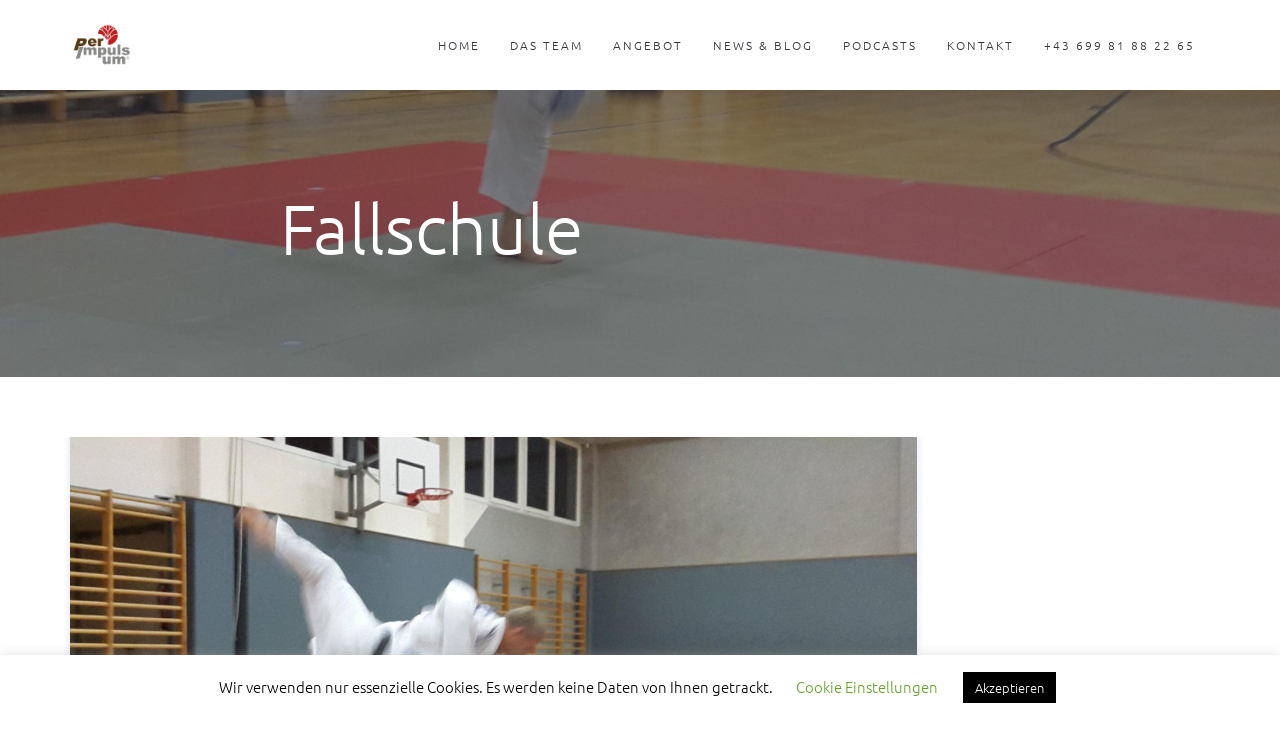

--- FILE ---
content_type: text/html; charset=UTF-8
request_url: https://www.perimpulsum.com/tag/fallschule/
body_size: 16517
content:
<!DOCTYPE html>
<html lang="de-AT">
<head>
	<meta charset="UTF-8"/>
	<meta http-equiv="X-UA-Compatible" content="IE=edge">
	<meta name="viewport" content="width=device-width, initial-scale=1">
	
	<meta name='robots' content='index, follow, max-image-preview:large, max-snippet:-1, max-video-preview:-1' />
	<style>img:is([sizes="auto" i], [sizes^="auto," i]) { contain-intrinsic-size: 3000px 1500px }</style>
	<script type="text/javascript">
var ajaxurl = "https://www.perimpulsum.com/wp-admin/admin-ajax.php";
var ff_template_url = "https://www.perimpulsum.com/wp-content/themes/ark";
</script>

	<!-- This site is optimized with the Yoast SEO plugin v26.1.1 - https://yoast.com/wordpress/plugins/seo/ -->
	<title>Fallschule Archives - Per Impulsum</title>
	<link rel="canonical" href="https://www.perimpulsum.com/tag/fallschule/" />
	<meta property="og:locale" content="de_DE" />
	<meta property="og:type" content="article" />
	<meta property="og:title" content="Fallschule Archives - Per Impulsum" />
	<meta property="og:url" content="https://www.perimpulsum.com/tag/fallschule/" />
	<meta property="og:site_name" content="Per Impulsum" />
	<meta name="twitter:card" content="summary_large_image" />
	<script type="application/ld+json" class="yoast-schema-graph">{"@context":"https://schema.org","@graph":[{"@type":"CollectionPage","@id":"https://www.perimpulsum.com/tag/fallschule/","url":"https://www.perimpulsum.com/tag/fallschule/","name":"Fallschule Archives - Per Impulsum","isPartOf":{"@id":"https://www.perimpulsum.com/#website"},"primaryImageOfPage":{"@id":"https://www.perimpulsum.com/tag/fallschule/#primaryimage"},"image":{"@id":"https://www.perimpulsum.com/tag/fallschule/#primaryimage"},"thumbnailUrl":"https://www.perimpulsum.com/wp-content/uploads/2020/04/Juko-Bild-scaled.jpg","breadcrumb":{"@id":"https://www.perimpulsum.com/tag/fallschule/#breadcrumb"},"inLanguage":"de-AT"},{"@type":"ImageObject","inLanguage":"de-AT","@id":"https://www.perimpulsum.com/tag/fallschule/#primaryimage","url":"https://www.perimpulsum.com/wp-content/uploads/2020/04/Juko-Bild-scaled.jpg","contentUrl":"https://www.perimpulsum.com/wp-content/uploads/2020/04/Juko-Bild-scaled.jpg","width":1600,"height":900},{"@type":"BreadcrumbList","@id":"https://www.perimpulsum.com/tag/fallschule/#breadcrumb","itemListElement":[{"@type":"ListItem","position":1,"name":"Home","item":"https://www.perimpulsum.com/"},{"@type":"ListItem","position":2,"name":"Fallschule"}]},{"@type":"WebSite","@id":"https://www.perimpulsum.com/#website","url":"https://www.perimpulsum.com/","name":"Per Impulsum","description":"Erfolgsmanagement für Menschen in Gesundheitsberufen","potentialAction":[{"@type":"SearchAction","target":{"@type":"EntryPoint","urlTemplate":"https://www.perimpulsum.com/?s={search_term_string}"},"query-input":{"@type":"PropertyValueSpecification","valueRequired":true,"valueName":"search_term_string"}}],"inLanguage":"de-AT"}]}</script>
	<!-- / Yoast SEO plugin. -->


<link rel="alternate" type="application/rss+xml" title="Per Impulsum &raquo; Feed" href="https://www.perimpulsum.com/feed/" />
<link rel="alternate" type="application/rss+xml" title="Per Impulsum &raquo; Fallschule Schlagwort-Feed" href="https://www.perimpulsum.com/tag/fallschule/feed/" />
<script type="text/javascript">
/* <![CDATA[ */
window._wpemojiSettings = {"baseUrl":"https:\/\/s.w.org\/images\/core\/emoji\/16.0.1\/72x72\/","ext":".png","svgUrl":"https:\/\/s.w.org\/images\/core\/emoji\/16.0.1\/svg\/","svgExt":".svg","source":{"concatemoji":"https:\/\/www.perimpulsum.com\/wp-includes\/js\/wp-emoji-release.min.js?ver=6.8.3"}};
/*! This file is auto-generated */
!function(s,n){var o,i,e;function c(e){try{var t={supportTests:e,timestamp:(new Date).valueOf()};sessionStorage.setItem(o,JSON.stringify(t))}catch(e){}}function p(e,t,n){e.clearRect(0,0,e.canvas.width,e.canvas.height),e.fillText(t,0,0);var t=new Uint32Array(e.getImageData(0,0,e.canvas.width,e.canvas.height).data),a=(e.clearRect(0,0,e.canvas.width,e.canvas.height),e.fillText(n,0,0),new Uint32Array(e.getImageData(0,0,e.canvas.width,e.canvas.height).data));return t.every(function(e,t){return e===a[t]})}function u(e,t){e.clearRect(0,0,e.canvas.width,e.canvas.height),e.fillText(t,0,0);for(var n=e.getImageData(16,16,1,1),a=0;a<n.data.length;a++)if(0!==n.data[a])return!1;return!0}function f(e,t,n,a){switch(t){case"flag":return n(e,"\ud83c\udff3\ufe0f\u200d\u26a7\ufe0f","\ud83c\udff3\ufe0f\u200b\u26a7\ufe0f")?!1:!n(e,"\ud83c\udde8\ud83c\uddf6","\ud83c\udde8\u200b\ud83c\uddf6")&&!n(e,"\ud83c\udff4\udb40\udc67\udb40\udc62\udb40\udc65\udb40\udc6e\udb40\udc67\udb40\udc7f","\ud83c\udff4\u200b\udb40\udc67\u200b\udb40\udc62\u200b\udb40\udc65\u200b\udb40\udc6e\u200b\udb40\udc67\u200b\udb40\udc7f");case"emoji":return!a(e,"\ud83e\udedf")}return!1}function g(e,t,n,a){var r="undefined"!=typeof WorkerGlobalScope&&self instanceof WorkerGlobalScope?new OffscreenCanvas(300,150):s.createElement("canvas"),o=r.getContext("2d",{willReadFrequently:!0}),i=(o.textBaseline="top",o.font="600 32px Arial",{});return e.forEach(function(e){i[e]=t(o,e,n,a)}),i}function t(e){var t=s.createElement("script");t.src=e,t.defer=!0,s.head.appendChild(t)}"undefined"!=typeof Promise&&(o="wpEmojiSettingsSupports",i=["flag","emoji"],n.supports={everything:!0,everythingExceptFlag:!0},e=new Promise(function(e){s.addEventListener("DOMContentLoaded",e,{once:!0})}),new Promise(function(t){var n=function(){try{var e=JSON.parse(sessionStorage.getItem(o));if("object"==typeof e&&"number"==typeof e.timestamp&&(new Date).valueOf()<e.timestamp+604800&&"object"==typeof e.supportTests)return e.supportTests}catch(e){}return null}();if(!n){if("undefined"!=typeof Worker&&"undefined"!=typeof OffscreenCanvas&&"undefined"!=typeof URL&&URL.createObjectURL&&"undefined"!=typeof Blob)try{var e="postMessage("+g.toString()+"("+[JSON.stringify(i),f.toString(),p.toString(),u.toString()].join(",")+"));",a=new Blob([e],{type:"text/javascript"}),r=new Worker(URL.createObjectURL(a),{name:"wpTestEmojiSupports"});return void(r.onmessage=function(e){c(n=e.data),r.terminate(),t(n)})}catch(e){}c(n=g(i,f,p,u))}t(n)}).then(function(e){for(var t in e)n.supports[t]=e[t],n.supports.everything=n.supports.everything&&n.supports[t],"flag"!==t&&(n.supports.everythingExceptFlag=n.supports.everythingExceptFlag&&n.supports[t]);n.supports.everythingExceptFlag=n.supports.everythingExceptFlag&&!n.supports.flag,n.DOMReady=!1,n.readyCallback=function(){n.DOMReady=!0}}).then(function(){return e}).then(function(){var e;n.supports.everything||(n.readyCallback(),(e=n.source||{}).concatemoji?t(e.concatemoji):e.wpemoji&&e.twemoji&&(t(e.twemoji),t(e.wpemoji)))}))}((window,document),window._wpemojiSettings);
/* ]]> */
</script>
<link rel='stylesheet' id='animate-css' href='https://www.perimpulsum.com/wp-content/plugins/fresh-framework//framework/themes/builder/metaBoxThemeBuilder/assets/freshGrid/extern/animate.css/animate.min.css?ver=1.43.0' type='text/css' media='all' />
<link rel='stylesheet' id='ff-freshgrid-css' href='https://www.perimpulsum.com/wp-content/plugins/fresh-framework//framework/themes/builder/metaBoxThemeBuilder/assets/freshGrid/freshGrid.css?ver=1.43.0' type='text/css' media='all' />
<style id='wp-emoji-styles-inline-css' type='text/css'>

	img.wp-smiley, img.emoji {
		display: inline !important;
		border: none !important;
		box-shadow: none !important;
		height: 1em !important;
		width: 1em !important;
		margin: 0 0.07em !important;
		vertical-align: -0.1em !important;
		background: none !important;
		padding: 0 !important;
	}
</style>
<link rel='stylesheet' id='wp-block-library-css' href='https://www.perimpulsum.com/wp-includes/css/dist/block-library/style.min.css?ver=6.8.3' type='text/css' media='all' />
<style id='classic-theme-styles-inline-css' type='text/css'>
/*! This file is auto-generated */
.wp-block-button__link{color:#fff;background-color:#32373c;border-radius:9999px;box-shadow:none;text-decoration:none;padding:calc(.667em + 2px) calc(1.333em + 2px);font-size:1.125em}.wp-block-file__button{background:#32373c;color:#fff;text-decoration:none}
</style>
<style id='global-styles-inline-css' type='text/css'>
:root{--wp--preset--aspect-ratio--square: 1;--wp--preset--aspect-ratio--4-3: 4/3;--wp--preset--aspect-ratio--3-4: 3/4;--wp--preset--aspect-ratio--3-2: 3/2;--wp--preset--aspect-ratio--2-3: 2/3;--wp--preset--aspect-ratio--16-9: 16/9;--wp--preset--aspect-ratio--9-16: 9/16;--wp--preset--color--black: #000000;--wp--preset--color--cyan-bluish-gray: #abb8c3;--wp--preset--color--white: #ffffff;--wp--preset--color--pale-pink: #f78da7;--wp--preset--color--vivid-red: #cf2e2e;--wp--preset--color--luminous-vivid-orange: #ff6900;--wp--preset--color--luminous-vivid-amber: #fcb900;--wp--preset--color--light-green-cyan: #7bdcb5;--wp--preset--color--vivid-green-cyan: #00d084;--wp--preset--color--pale-cyan-blue: #8ed1fc;--wp--preset--color--vivid-cyan-blue: #0693e3;--wp--preset--color--vivid-purple: #9b51e0;--wp--preset--gradient--vivid-cyan-blue-to-vivid-purple: linear-gradient(135deg,rgba(6,147,227,1) 0%,rgb(155,81,224) 100%);--wp--preset--gradient--light-green-cyan-to-vivid-green-cyan: linear-gradient(135deg,rgb(122,220,180) 0%,rgb(0,208,130) 100%);--wp--preset--gradient--luminous-vivid-amber-to-luminous-vivid-orange: linear-gradient(135deg,rgba(252,185,0,1) 0%,rgba(255,105,0,1) 100%);--wp--preset--gradient--luminous-vivid-orange-to-vivid-red: linear-gradient(135deg,rgba(255,105,0,1) 0%,rgb(207,46,46) 100%);--wp--preset--gradient--very-light-gray-to-cyan-bluish-gray: linear-gradient(135deg,rgb(238,238,238) 0%,rgb(169,184,195) 100%);--wp--preset--gradient--cool-to-warm-spectrum: linear-gradient(135deg,rgb(74,234,220) 0%,rgb(151,120,209) 20%,rgb(207,42,186) 40%,rgb(238,44,130) 60%,rgb(251,105,98) 80%,rgb(254,248,76) 100%);--wp--preset--gradient--blush-light-purple: linear-gradient(135deg,rgb(255,206,236) 0%,rgb(152,150,240) 100%);--wp--preset--gradient--blush-bordeaux: linear-gradient(135deg,rgb(254,205,165) 0%,rgb(254,45,45) 50%,rgb(107,0,62) 100%);--wp--preset--gradient--luminous-dusk: linear-gradient(135deg,rgb(255,203,112) 0%,rgb(199,81,192) 50%,rgb(65,88,208) 100%);--wp--preset--gradient--pale-ocean: linear-gradient(135deg,rgb(255,245,203) 0%,rgb(182,227,212) 50%,rgb(51,167,181) 100%);--wp--preset--gradient--electric-grass: linear-gradient(135deg,rgb(202,248,128) 0%,rgb(113,206,126) 100%);--wp--preset--gradient--midnight: linear-gradient(135deg,rgb(2,3,129) 0%,rgb(40,116,252) 100%);--wp--preset--font-size--small: 13px;--wp--preset--font-size--medium: 20px;--wp--preset--font-size--large: 36px;--wp--preset--font-size--x-large: 42px;--wp--preset--spacing--20: 0.44rem;--wp--preset--spacing--30: 0.67rem;--wp--preset--spacing--40: 1rem;--wp--preset--spacing--50: 1.5rem;--wp--preset--spacing--60: 2.25rem;--wp--preset--spacing--70: 3.38rem;--wp--preset--spacing--80: 5.06rem;--wp--preset--shadow--natural: 6px 6px 9px rgba(0, 0, 0, 0.2);--wp--preset--shadow--deep: 12px 12px 50px rgba(0, 0, 0, 0.4);--wp--preset--shadow--sharp: 6px 6px 0px rgba(0, 0, 0, 0.2);--wp--preset--shadow--outlined: 6px 6px 0px -3px rgba(255, 255, 255, 1), 6px 6px rgba(0, 0, 0, 1);--wp--preset--shadow--crisp: 6px 6px 0px rgba(0, 0, 0, 1);}:where(.is-layout-flex){gap: 0.5em;}:where(.is-layout-grid){gap: 0.5em;}body .is-layout-flex{display: flex;}.is-layout-flex{flex-wrap: wrap;align-items: center;}.is-layout-flex > :is(*, div){margin: 0;}body .is-layout-grid{display: grid;}.is-layout-grid > :is(*, div){margin: 0;}:where(.wp-block-columns.is-layout-flex){gap: 2em;}:where(.wp-block-columns.is-layout-grid){gap: 2em;}:where(.wp-block-post-template.is-layout-flex){gap: 1.25em;}:where(.wp-block-post-template.is-layout-grid){gap: 1.25em;}.has-black-color{color: var(--wp--preset--color--black) !important;}.has-cyan-bluish-gray-color{color: var(--wp--preset--color--cyan-bluish-gray) !important;}.has-white-color{color: var(--wp--preset--color--white) !important;}.has-pale-pink-color{color: var(--wp--preset--color--pale-pink) !important;}.has-vivid-red-color{color: var(--wp--preset--color--vivid-red) !important;}.has-luminous-vivid-orange-color{color: var(--wp--preset--color--luminous-vivid-orange) !important;}.has-luminous-vivid-amber-color{color: var(--wp--preset--color--luminous-vivid-amber) !important;}.has-light-green-cyan-color{color: var(--wp--preset--color--light-green-cyan) !important;}.has-vivid-green-cyan-color{color: var(--wp--preset--color--vivid-green-cyan) !important;}.has-pale-cyan-blue-color{color: var(--wp--preset--color--pale-cyan-blue) !important;}.has-vivid-cyan-blue-color{color: var(--wp--preset--color--vivid-cyan-blue) !important;}.has-vivid-purple-color{color: var(--wp--preset--color--vivid-purple) !important;}.has-black-background-color{background-color: var(--wp--preset--color--black) !important;}.has-cyan-bluish-gray-background-color{background-color: var(--wp--preset--color--cyan-bluish-gray) !important;}.has-white-background-color{background-color: var(--wp--preset--color--white) !important;}.has-pale-pink-background-color{background-color: var(--wp--preset--color--pale-pink) !important;}.has-vivid-red-background-color{background-color: var(--wp--preset--color--vivid-red) !important;}.has-luminous-vivid-orange-background-color{background-color: var(--wp--preset--color--luminous-vivid-orange) !important;}.has-luminous-vivid-amber-background-color{background-color: var(--wp--preset--color--luminous-vivid-amber) !important;}.has-light-green-cyan-background-color{background-color: var(--wp--preset--color--light-green-cyan) !important;}.has-vivid-green-cyan-background-color{background-color: var(--wp--preset--color--vivid-green-cyan) !important;}.has-pale-cyan-blue-background-color{background-color: var(--wp--preset--color--pale-cyan-blue) !important;}.has-vivid-cyan-blue-background-color{background-color: var(--wp--preset--color--vivid-cyan-blue) !important;}.has-vivid-purple-background-color{background-color: var(--wp--preset--color--vivid-purple) !important;}.has-black-border-color{border-color: var(--wp--preset--color--black) !important;}.has-cyan-bluish-gray-border-color{border-color: var(--wp--preset--color--cyan-bluish-gray) !important;}.has-white-border-color{border-color: var(--wp--preset--color--white) !important;}.has-pale-pink-border-color{border-color: var(--wp--preset--color--pale-pink) !important;}.has-vivid-red-border-color{border-color: var(--wp--preset--color--vivid-red) !important;}.has-luminous-vivid-orange-border-color{border-color: var(--wp--preset--color--luminous-vivid-orange) !important;}.has-luminous-vivid-amber-border-color{border-color: var(--wp--preset--color--luminous-vivid-amber) !important;}.has-light-green-cyan-border-color{border-color: var(--wp--preset--color--light-green-cyan) !important;}.has-vivid-green-cyan-border-color{border-color: var(--wp--preset--color--vivid-green-cyan) !important;}.has-pale-cyan-blue-border-color{border-color: var(--wp--preset--color--pale-cyan-blue) !important;}.has-vivid-cyan-blue-border-color{border-color: var(--wp--preset--color--vivid-cyan-blue) !important;}.has-vivid-purple-border-color{border-color: var(--wp--preset--color--vivid-purple) !important;}.has-vivid-cyan-blue-to-vivid-purple-gradient-background{background: var(--wp--preset--gradient--vivid-cyan-blue-to-vivid-purple) !important;}.has-light-green-cyan-to-vivid-green-cyan-gradient-background{background: var(--wp--preset--gradient--light-green-cyan-to-vivid-green-cyan) !important;}.has-luminous-vivid-amber-to-luminous-vivid-orange-gradient-background{background: var(--wp--preset--gradient--luminous-vivid-amber-to-luminous-vivid-orange) !important;}.has-luminous-vivid-orange-to-vivid-red-gradient-background{background: var(--wp--preset--gradient--luminous-vivid-orange-to-vivid-red) !important;}.has-very-light-gray-to-cyan-bluish-gray-gradient-background{background: var(--wp--preset--gradient--very-light-gray-to-cyan-bluish-gray) !important;}.has-cool-to-warm-spectrum-gradient-background{background: var(--wp--preset--gradient--cool-to-warm-spectrum) !important;}.has-blush-light-purple-gradient-background{background: var(--wp--preset--gradient--blush-light-purple) !important;}.has-blush-bordeaux-gradient-background{background: var(--wp--preset--gradient--blush-bordeaux) !important;}.has-luminous-dusk-gradient-background{background: var(--wp--preset--gradient--luminous-dusk) !important;}.has-pale-ocean-gradient-background{background: var(--wp--preset--gradient--pale-ocean) !important;}.has-electric-grass-gradient-background{background: var(--wp--preset--gradient--electric-grass) !important;}.has-midnight-gradient-background{background: var(--wp--preset--gradient--midnight) !important;}.has-small-font-size{font-size: var(--wp--preset--font-size--small) !important;}.has-medium-font-size{font-size: var(--wp--preset--font-size--medium) !important;}.has-large-font-size{font-size: var(--wp--preset--font-size--large) !important;}.has-x-large-font-size{font-size: var(--wp--preset--font-size--x-large) !important;}
:where(.wp-block-post-template.is-layout-flex){gap: 1.25em;}:where(.wp-block-post-template.is-layout-grid){gap: 1.25em;}
:where(.wp-block-columns.is-layout-flex){gap: 2em;}:where(.wp-block-columns.is-layout-grid){gap: 2em;}
:root :where(.wp-block-pullquote){font-size: 1.5em;line-height: 1.6;}
</style>
<link rel='stylesheet' id='cookie-law-info-css' href='https://www.perimpulsum.com/wp-content/plugins/cookie-law-info/legacy/public/css/cookie-law-info-public.css?ver=3.3.5' type='text/css' media='all' />
<link rel='stylesheet' id='cookie-law-info-gdpr-css' href='https://www.perimpulsum.com/wp-content/plugins/cookie-law-info/legacy/public/css/cookie-law-info-gdpr.css?ver=3.3.5' type='text/css' media='all' />
<link rel='stylesheet' id='envision_css-css' href='https://www.perimpulsum.com/wp-content/plugins/perimpulsum/envision.css?ver=6.8.3' type='text/css' media='all' />
<link rel='stylesheet' id='rs-plugin-settings-css' href='https://www.perimpulsum.com/wp-content/plugins/revslider/public/assets/css/settings.css?ver=5.4.8' type='text/css' media='all' />
<style id='rs-plugin-settings-inline-css' type='text/css'>
#rs-demo-id {}
</style>
<link rel='stylesheet' id='rss-retriever-css' href='https://www.perimpulsum.com/wp-content/plugins/wp-rss-retriever/inc/css/rss-retriever.css?ver=1.6.10' type='text/css' media='all' />
<link rel='stylesheet' id='bootstrap-css' href='https://www.perimpulsum.com/wp-content/themes/ark/assets/plugins/bootstrap/css/bootstrap.min.css?ver=3.3.6' type='text/css' media='all' />
<link rel='stylesheet' id='jquery.mCustomScrollbar-css' href='https://www.perimpulsum.com/wp-content/themes/ark/assets/plugins/scrollbar/jquery.mCustomScrollbar.css?ver=3.1.12' type='text/css' media='all' />
<link rel='stylesheet' id='owl.carousel-css' href='https://www.perimpulsum.com/wp-content/themes/ark/assets/plugins/owl-carousel/assets/owl.carousel.css?ver=1.3.2' type='text/css' media='all' />
<link rel='stylesheet' id='magnific-popup-css' href='https://www.perimpulsum.com/wp-content/themes/ark/assets/plugins/magnific-popup/magnific-popup.css?ver=1.1.0' type='text/css' media='all' />
<link rel='stylesheet' id='cubeportfolio-css' href='https://www.perimpulsum.com/wp-content/themes/ark/assets/plugins/cubeportfolio/css/cubeportfolio.min.css?ver=3.8.0' type='text/css' media='all' />
<link rel='stylesheet' id='freshframework-font-awesome4-css' href='https://www.perimpulsum.com/wp-content/plugins/fresh-framework///framework/extern/iconfonts/ff-font-awesome4/ff-font-awesome4.css?ver=6.8.3' type='text/css' media='all' />
<link rel='stylesheet' id='freshframework-font-et-line-css' href='https://www.perimpulsum.com/wp-content/plugins/fresh-framework///framework/extern/iconfonts/ff-font-et-line/ff-font-et-line.css?ver=6.8.3' type='text/css' media='all' />
<link rel='stylesheet' id='freshframework-simple-line-icons-css' href='https://www.perimpulsum.com/wp-content/plugins/fresh-framework///framework/extern/iconfonts/ff-font-simple-line-icons/ff-font-simple-line-icons.css?ver=6.8.3' type='text/css' media='all' />
<link rel='stylesheet' id='ark-style-css' href='https://www.perimpulsum.com/wp-content/themes/ark/style.css?ver=6.8.3' type='text/css' media='all' />
<style id='ark-style-inline-css' type='text/css'>
body,p,.ff-richtext,li,li a,a,h1, h2, h3, h4, h5, h6 ,.progress-box-v1 .progress-title,.progress-box-v2 .progress-title,.team-v5-progress-box .progress-title,.pricing-list-v1 .pricing-list-v1-header-title,.team-v3 .progress-box .progress-title,.rating-container .caption > .label,.theme-portfolio .cbp-l-filters-alignRight,.theme-portfolio .cbp-l-filters-alignLeft,.theme-portfolio .cbp-l-filters-alignCenter,.theme-portfolio .cbp-filter-item,.theme-portfolio .cbp-l-loadMore-button .cbp-l-loadMore-link,.theme-portfolio .cbp-l-loadMore-button .cbp-l-loadMore-button-link,.theme-portfolio .cbp-l-loadMore-text .cbp-l-loadMore-link,.theme-portfolio .cbp-l-loadMore-text .cbp-l-loadMore-button-link,.theme-portfolio-v2 .cbp-l-filters-alignRight .cbp-filter-item,.theme-portfolio-v3 .cbp-l-filters-button .cbp-filter-item,.zeus .tp-bullet-title{font-family:Arial, Helvetica, sans-serif,Arial,sans-serif}

.blog-classic .blog-classic-label,.blog-classic .blog-classic-subtitle,.blog-grid .blog-grid-title-el,.blog-grid .blog-grid-title-el .blog-grid-title-link,.blog-grid .blog-grid-supplemental-title,.op-b-blog .blog-grid-supplemental-title,.blog-grid .blog-grid-supplemental-category,.blog-grid-supplemental .blog-grid-supplemental-title a,.blog-teaser .blog-teaser-category .blog-teaser-category-title,.blog-teaser .blog-teaser-category .blog-teaser-category-title a,.news-v8 .news-v8-category a,.news-v1 .news-v1-heading .news-v1-heading-title > a,.news-v1 .news-v1-quote:before,.news-v2 .news-v2-subtitle,.news-v2 .news-v2-subtitle a,.ff-news-v3-meta-data,.ff-news-v3-meta-data a,.news-v3 .news-v3-content .news-v3-subtitle,.news-v6 .news-v6-subtitle,.news-v7 .news-v7-subtitle,.news-v8 .news-v8-category,.blog-simple-slider .op-b-blog-title,.blog-simple-slider .op-b-blog-title a,.heading-v1 .heading-v1-title,.heading-v1 .heading-v1-title p,.testimonials-v7 .testimonials-v7-title .sign,.team-v3 .team-v3-member-position,.heading-v1 .heading-v1-subtitle,.heading-v1 .heading-v1-subtitle p,.heading-v2 .heading-v2-text,.heading-v2 .heading-v2-text p,.heading-v3 .heading-v3-text,.heading-v3 .heading-v3-text p,.heading-v4 .heading-v4-subtitle,.heading-v4 .heading-v4-subtitle p,.newsletter-v2 .newsletter-v2-title span.sign,.quote-socials-v1 .quote-socials-v1-quote,.quote-socials-v1 .quote-socials-v1-quote p,.sliding-bg .sliding-bg-title,.timeline-v4 .timeline-v4-subtitle, .timeline-v4 .timeline-v4-subtitle a,.counters-v2 .counters-v2-subtitle,.icon-box-v2 .icon-box-v2-body-subtitle,.i-banner-v1 .i-banner-v1-heading .i-banner-v1-member-position,.i-banner-v1 .i-banner-v1-quote,.i-banner-v3 .i-banner-v3-subtitle,.newsletter-v2 .newsletter-v2-title:before,.piechart-v1 .piechart-v1-body .piechart-v1-body-subtitle,.pricing-list-v1 .pricing-list-v1-body .pricing-list-v1-header-subtitle,.pricing-list-v2 .pricing-list-v2-header-title,.pricing-list-v3 .pricing-list-v3-text,.promo-block-v2 .promo-block-v2-text,.promo-block-v2 .promo-block-v2-text p,.promo-block-v3 .promo-block-v3-subtitle,.services-v1 .services-v1-subtitle,.services-v10 .services-v10-no,.services-v11 .services-v11-subtitle,.slider-block-v1 .slider-block-v1-subtitle,.team-v3 .team-v3-header .team-v3-member-position,.team-v4 .team-v4-content .team-v4-member-position,.testimonials-v1 .testimonials-v1-author-position,.testimonials-v3 .testimonials-v3-subtitle:before,.testimonials-v3 .testimonials-v3-subtitle span.sign,.testimonials-v3 .testimonials-v3-author,.testimonials-v5 .testimonials-v5-quote-text,.testimonials-v5 .testimonials-v5-quote-text p,.testimonials-v6 .testimonials-v6-element .testimonials-v6-position,.testimonials-v6 .testimonials-v6-quote-text,.testimonials-v6 .testimonials-v6-quote-text p,.testimonials-v7 .testimonials-v7-title:before,.testimonials-v7 .testimonials-v7-author,.testimonials-v7-title-span,.footer .footer-testimonials .footer-testimonials-quote:before,.animated-headline-v1 .animated-headline-v1-subtitle,.news-v3 .news-v3-content .news-v3-subtitle,.news-v3 .news-v3-content .news-v3-subtitle a,.theme-ci-v1 .theme-ci-v1-item .theme-ci-v1-title{font-family:Arial, Helvetica, sans-serif,Arial,sans-serif}

code, kbd, pre, samp{font-family:'Courier New', Courier, monospace,Arial,sans-serif}

.custom-font-1{font-family:Arial, Helvetica, sans-serif,Arial,sans-serif}

.custom-font-2{font-family:Arial, Helvetica, sans-serif,Arial,sans-serif}

.custom-font-3{font-family:Arial, Helvetica, sans-serif,Arial,sans-serif}

.custom-font-4{font-family:Arial, Helvetica, sans-serif,Arial,sans-serif}

.custom-font-5{font-family:Arial, Helvetica, sans-serif,Arial,sans-serif}

.custom-font-6{font-family:Arial, Helvetica, sans-serif,Arial,sans-serif}

.custom-font-7{font-family:Arial, Helvetica, sans-serif,Arial,sans-serif}

.custom-font-8{font-family:Arial, Helvetica, sans-serif,Arial,sans-serif}


</style>
<link rel='stylesheet' id='ark-colors-css' href='https://www.perimpulsum.com/wp-content/uploads/freshframework/css/colors.css?ver=6.8.3' type='text/css' media='all' />
<link rel='stylesheet' id='twentytwenty-css' href='https://www.perimpulsum.com/wp-content/themes/ark/assets/plugins/twentytwenty/css/twentytwenty.css?ver=6.8.3' type='text/css' media='all' />
<script type="text/javascript" src="https://www.perimpulsum.com/wp-includes/js/jquery/jquery.min.js?ver=3.7.1" id="jquery-core-js"></script>
<script type="text/javascript" src="https://www.perimpulsum.com/wp-includes/js/jquery/jquery-migrate.min.js?ver=3.4.1" id="jquery-migrate-js"></script>
<script type="text/javascript" id="cookie-law-info-js-extra">
/* <![CDATA[ */
var Cli_Data = {"nn_cookie_ids":[],"cookielist":[],"non_necessary_cookies":[],"ccpaEnabled":"","ccpaRegionBased":"","ccpaBarEnabled":"","strictlyEnabled":["necessary","obligatoire"],"ccpaType":"gdpr","js_blocking":"","custom_integration":"","triggerDomRefresh":"","secure_cookies":""};
var cli_cookiebar_settings = {"animate_speed_hide":"500","animate_speed_show":"500","background":"#FFF","border":"#b1a6a6c2","border_on":"","button_1_button_colour":"#000","button_1_button_hover":"#000000","button_1_link_colour":"#fff","button_1_as_button":"1","button_1_new_win":"","button_2_button_colour":"#333","button_2_button_hover":"#292929","button_2_link_colour":"#444","button_2_as_button":"","button_2_hidebar":"1","button_3_button_colour":"#000","button_3_button_hover":"#000000","button_3_link_colour":"#fff","button_3_as_button":"1","button_3_new_win":"","button_4_button_colour":"#000","button_4_button_hover":"#000000","button_4_link_colour":"#62a329","button_4_as_button":"","button_7_button_colour":"#61a229","button_7_button_hover":"#4e8221","button_7_link_colour":"#fff","button_7_as_button":"1","button_7_new_win":"","font_family":"inherit","header_fix":"","notify_animate_hide":"1","notify_animate_show":"","notify_div_id":"#cookie-law-info-bar","notify_position_horizontal":"right","notify_position_vertical":"bottom","scroll_close":"","scroll_close_reload":"","accept_close_reload":"","reject_close_reload":"","showagain_tab":"1","showagain_background":"#fff","showagain_border":"#000","showagain_div_id":"#cookie-law-info-again","showagain_x_position":"100px","text":"#000","show_once_yn":"","show_once":"10000","logging_on":"","as_popup":"","popup_overlay":"1","bar_heading_text":"","cookie_bar_as":"banner","popup_showagain_position":"bottom-right","widget_position":"left"};
var log_object = {"ajax_url":"https:\/\/www.perimpulsum.com\/wp-admin\/admin-ajax.php"};
/* ]]> */
</script>
<script type="text/javascript" src="https://www.perimpulsum.com/wp-content/plugins/cookie-law-info/legacy/public/js/cookie-law-info-public.js?ver=3.3.5" id="cookie-law-info-js"></script>
<script type="text/javascript" src="https://www.perimpulsum.com/wp-content/plugins/revslider/public/assets/js/jquery.themepunch.tools.min.js?ver=5.4.8" id="tp-tools-js"></script>
<script type="text/javascript" src="https://www.perimpulsum.com/wp-content/plugins/revslider/public/assets/js/jquery.themepunch.revolution.min.js?ver=5.4.8" id="revmin-js"></script>
<!--[if lt IE 9]>
<script type="text/javascript" src="https://www.perimpulsum.com/wp-content/themes/ark/assets/plugins/html5shiv.js?ver=3.7.3" id="ie_html5shiv-js"></script>
<![endif]-->
<!--[if lt IE 9]>
<script type="text/javascript" src="https://www.perimpulsum.com/wp-content/themes/ark/assets/plugins/respond.min.js?ver=1.1.0" id="respond-js"></script>
<![endif]-->
<link rel="https://api.w.org/" href="https://www.perimpulsum.com/wp-json/" /><link rel="alternate" title="JSON" type="application/json" href="https://www.perimpulsum.com/wp-json/wp/v2/tags/271" /><link rel="EditURI" type="application/rsd+xml" title="RSD" href="https://www.perimpulsum.com/xmlrpc.php?rsd" />
<meta name="generator" content="WordPress 6.8.3" />
<meta name="generator" content="Powered by Slider Revolution 5.4.8 - responsive, Mobile-Friendly Slider Plugin for WordPress with comfortable drag and drop interface." />
<link rel="icon" href="https://www.perimpulsum.com/wp-content/uploads/2020/01/cropped-Per_Impulsum_Logo_large-1-32x32.png" sizes="32x32" />
<link rel="icon" href="https://www.perimpulsum.com/wp-content/uploads/2020/01/cropped-Per_Impulsum_Logo_large-1-192x192.png" sizes="192x192" />
<link rel="apple-touch-icon" href="https://www.perimpulsum.com/wp-content/uploads/2020/01/cropped-Per_Impulsum_Logo_large-1-180x180.png" />
<meta name="msapplication-TileImage" content="https://www.perimpulsum.com/wp-content/uploads/2020/01/cropped-Per_Impulsum_Logo_large-1-270x270.png" />
<script type="text/javascript">function setREVStartSize(e){									
						try{ e.c=jQuery(e.c);var i=jQuery(window).width(),t=9999,r=0,n=0,l=0,f=0,s=0,h=0;
							if(e.responsiveLevels&&(jQuery.each(e.responsiveLevels,function(e,f){f>i&&(t=r=f,l=e),i>f&&f>r&&(r=f,n=e)}),t>r&&(l=n)),f=e.gridheight[l]||e.gridheight[0]||e.gridheight,s=e.gridwidth[l]||e.gridwidth[0]||e.gridwidth,h=i/s,h=h>1?1:h,f=Math.round(h*f),"fullscreen"==e.sliderLayout){var u=(e.c.width(),jQuery(window).height());if(void 0!=e.fullScreenOffsetContainer){var c=e.fullScreenOffsetContainer.split(",");if (c) jQuery.each(c,function(e,i){u=jQuery(i).length>0?u-jQuery(i).outerHeight(!0):u}),e.fullScreenOffset.split("%").length>1&&void 0!=e.fullScreenOffset&&e.fullScreenOffset.length>0?u-=jQuery(window).height()*parseInt(e.fullScreenOffset,0)/100:void 0!=e.fullScreenOffset&&e.fullScreenOffset.length>0&&(u-=parseInt(e.fullScreenOffset,0))}f=u}else void 0!=e.minHeight&&f<e.minHeight&&(f=e.minHeight);e.c.closest(".rev_slider_wrapper").css({height:f})					
						}catch(d){console.log("Failure at Presize of Slider:"+d)}						
					};</script>
<style type="text/css">
.fg-text-dark .fg-bg span {
 background-color: white !important;    
}

.breadcrumbs-v5-subtitle, .post .featured-area img{
    display:none !important;
}


a.ffb-btn-v1 { background-color: #cccccc!important; color:white !important;}

a.ffb-btn-v1:hover{
    background-color: #c3411e !important;
}


.fg-bg-layer.fg-bg-type-parallax.parallax-on { 
    background-size: cover !important;
        background-position: bottom !important;
    background-attachment: unset;
    
}

.ffb-id-pk7ir8k {
        padding-top: 100px !important;
    padding-bottom: 100px !important;
}

.comment-respond .form-control#email, .comment-respond .form-control#url {
    display: none;
}
</style>	
	<script>
		
    
    jQuery( document ).ready(function() {
		
		jQuery('.comment-respond #reply-title span').html("Kommentar hinterlassen"); 
	jQuery('.comment-respond #comment').attr("placeholder", "Kommentar");   
		jQuery('.comment-respond #author').attr("placeholder", "Name");
		jQuery('.comment-respond #submit').html("Senden");

});</script>

	
</head>
<body class="archive tag tag-fallschule tag-271 wp-theme-ark appear-animate">
<div class="ffb-id-navigation-header wrapper ff-boxed-wrapper"><div class="wrapper-top-space"></div><header class="ark-header  header-no-pills header header-sticky navbar-fixed-top fg-text-dark ffb-header-design"><div class="ff-ark-header-circle-shadow"></div><nav class="navbar mega-menu fg-text-dark ffb-header-design-inner" role="navigation">
				<div class=" fg-container container fg-container-large  ">
					<div class="menu-container">
						
													<button type="button" class="navbar-toggle" data-toggle="collapse" data-target=".nav-collapse">
								<span class="sr-only">Toggle navigation</span>
								<span class="toggle-icon"></span>
							</button>
						
												<div class="navbar-actions">

													</div>

						<div class="navbar-logo fg-text-dark ffb-logo"><a class="navbar-logo-wrap" href="https://www.perimpulsum.com/"><img class="navbar-logo-img navbar-logo-img-normal" src="https://www.perimpulsum.com/wp-content/uploads/2020/01/Per_Impulsum_Logo_large.png" alt="Per Impulsum"><img class="navbar-logo-img navbar-logo-img-fixed" src="https://www.perimpulsum.com/wp-content/uploads/2020/01/Per_Impulsum_Logo_large.png" alt="Per Impulsum"><img class="navbar-logo-img navbar-logo-img-mobile" src="https://www.perimpulsum.com/wp-content/uploads/2020/01/Per_Impulsum_Logo_large.png" alt="Per Impulsum"><img class="navbar-logo-img navbar-logo-img-tablet" src="https://www.perimpulsum.com/wp-content/uploads/2020/01/Per_Impulsum_Logo_large.png" alt="Per Impulsum"></a><span class="hidden header-height-info" data-desktopBeforeScroll="90" data-desktopAfterScroll="70" data-mobileBeforeScroll="90" data-tabletBeforeScroll="90"></span></div>
					</div>

					<div class="collapse navbar-collapse nav-collapse">
						<div class="menu-container">

															<ul class="nav navbar-nav navbar-nav-left">
									<li id="menu-item-8" class="menu-item menu-item-type-custom menu-item-object-custom nav-item  menu-item-8"><a href="https://perimpulsum.com/" class=" nav-item-child ffb-ark-first-level-menu ">Home</a></li><li id="menu-item-33" class="menu-item menu-item-type-post_type menu-item-object-page nav-item  menu-item-33"><a href="https://www.perimpulsum.com/about/" class=" nav-item-child ffb-ark-first-level-menu ">Das Team</a></li><li id="menu-item-550" class="menu-item menu-item-type-custom menu-item-object-custom menu-item-has-children nav-item  dropdown menu-item-550"><a href="#" class=" nav-item-child ffb-ark-first-level-menu  dropdown-link ">Angebot</a><a data-toggle="dropdown" href="#"  href="#" class=" nav-item-child ffb-ark-first-level-menu  dropdown-toggle ">&nbsp;</a><span class="clearfix"></span><ul class="sub-menu  dropdown-menu "><li id="menu-item-552" class="menu-item menu-item-type-post_type menu-item-object-page menu-item-has-children dropdown-submenu menu-item-552"><a href="https://www.perimpulsum.com/angebot/" class=" dropdown-submenu-child  ffb-ark-sub-level-menu ">unser Angebot</a><ul class="sub-menu  dropdown-menu "><li id="menu-item-1682" class="menu-item menu-item-type-post_type menu-item-object-page dropdown-menu-item menu-item-1682"><a href="https://www.perimpulsum.com/supervision/" class=" dropdown-menu-item-child  ffb-ark-sub-level-menu ">Supervision</a></li><li id="menu-item-1172" class="menu-item menu-item-type-post_type menu-item-object-page dropdown-menu-item menu-item-1172"><a href="https://www.perimpulsum.com/angebot/selbstverteidigung/" class=" dropdown-menu-item-child  ffb-ark-sub-level-menu ">Selbstverteidigung</a></li><li id="menu-item-1850" class="menu-item menu-item-type-post_type menu-item-object-page dropdown-menu-item menu-item-1850"><a href="https://www.perimpulsum.com/mentaltraining/" class=" dropdown-menu-item-child  ffb-ark-sub-level-menu ">Mentaltraining und Mentalcoaching</a></li></ul></li></ul></li><li id="menu-item-34" class="menu-item menu-item-type-post_type menu-item-object-page nav-item  menu-item-34"><a href="https://www.perimpulsum.com/news-blog/" class=" nav-item-child ffb-ark-first-level-menu ">News &#038; Blog</a></li><li id="menu-item-1156" class="menu-item menu-item-type-post_type menu-item-object-page nav-item  menu-item-1156"><a href="https://www.perimpulsum.com/podcasts/" class=" nav-item-child ffb-ark-first-level-menu ">Podcasts</a></li><li id="menu-item-30" class="menu-item menu-item-type-post_type menu-item-object-page menu-item-has-children nav-item  dropdown menu-item-30"><a href="https://www.perimpulsum.com/kontakt/" class=" nav-item-child ffb-ark-first-level-menu  dropdown-link ">Kontakt</a><a data-toggle="dropdown" href="#"  href="https://www.perimpulsum.com/kontakt/" class=" nav-item-child ffb-ark-first-level-menu  dropdown-toggle ">&nbsp;</a><span class="clearfix"></span><ul class="sub-menu  dropdown-menu "><li id="menu-item-1052" class="menu-item menu-item-type-post_type menu-item-object-page dropdown-menu-item menu-item-1052"><a href="https://www.perimpulsum.com/impressum/" class=" dropdown-menu-item-child  ffb-ark-sub-level-menu ">Impressum</a></li></ul></li><li id="menu-item-278" class="menu-item menu-item-type-custom menu-item-object-custom nav-item  menu-item-278"><a href="tel:+4369981882265" class=" nav-item-child ffb-ark-first-level-menu ">+43 699 81 88 22 65</a></li>								</ul>
													</div>
					</div>
				</div>
			</nav>
				</header><div class="page-wrapper"><section class="ffb-id-pk7ir8k fg-section fg-el-has-bg fg-text-light"><span class="fg-bg"><span data-fg-bg="{&quot;type&quot;:&quot;parallax&quot;,&quot;url&quot;:&quot;https:\/\/www.perimpulsum.com\/wp-content\/uploads\/2020\/04\/Juko-Bild-scaled.jpg&quot;,&quot;opacity&quot;:&quot;1&quot;,&quot;width&quot;:&quot;1600&quot;,&quot;height&quot;:&quot;900&quot;,&quot;speed&quot;:&quot;50&quot;,&quot;size&quot;:&quot;cover&quot;,&quot;offset_h&quot;:&quot;50&quot;,&quot;offset_v&quot;:&quot;50&quot;}" class="fg-bg-layer fg-bg-type-parallax " style="opacity: 1; background-image: url(&quot;https://www.perimpulsum.com/wp-content/uploads/2020/04/Juko-Bild-scaled.jpg&quot;);"></span><span data-fg-bg="{&quot;type&quot;:&quot;color&quot;,&quot;opacity&quot;:1,&quot;color&quot;:&quot;rgba(52, 52, 60, 0.5)&quot;}" class="fg-bg-layer fg-bg-type-color " style="opacity: 1; background-color: rgba(52, 52, 60, 0.5);"></span></span><div class="fg-container container fg-container-small fg-container-lvl--1 "><div class="fg-row row    " ><div class="ffb-id-pk7ir8l fg-col col-xs-12 col-md-12 fg-text-light"><section class="ffb-id-pk7ir8n breadcrumbs-v5 fg-text-light"><h2 class="breadcrumbs-v5-title">Fallschule</h2><span class="breadcrumbs-v5-subtitle"><span><a href="https://www.perimpulsum.com">Per Impulsum</a></span> / <span class="active">Fallschule</span></span></section></div></div></div></section><style>/* RESETS - DO NOT CHANGE DYNAMICALLY */header .navbar-logo,header.header-shrink .navbar-logo {	line-height: 0 !important;}header .navbar-logo-wrap img {	max-height: none !important;}header .navbar-logo .navbar-logo-wrap {	transition-duration: 400ms;	transition-property: all;	transition-timing-function: cubic-bezier(0.7, 1, 0.7, 1);}@media (max-width: 991px){	header .navbar-logo .navbar-logo-img {		max-width: none !important;	}}@media (max-width: 991px){	.header .navbar-actions .navbar-actions-shrink {		max-height: none;	}}@media (min-width: 992px){	.header .navbar-actions .navbar-actions-shrink {		max-height: none;	}}@media (min-width: 992px) {	.header-shrink.ark-header .navbar-actions .navbar-actions-shrink {		max-height: none;	}}@media (max-width: 991px){	.header-fullscreen .header-fullscreen-col {		width: calc(100% - 60px);	}	.header-fullscreen .header-fullscreen-col.header-fullscreen-nav-actions-left {		width: 30px;	}}.ark-header .topbar-toggle-trigger {	padding: 0;}header .navbar-logo .navbar-logo-wrap {	transition-property: width, height, opacity, padding, margin-top, margin-bottom;}/* DYNAMIC OVERWRITES */.ark-header .navbar-logo .navbar-logo-wrap {	line-height: 1px;}@media (min-width: 992px) {	.wrapper>.wrapper-top-space {	height: 90px;	}	.ark-header .navbar-logo .navbar-logo-wrap {		padding-top: 22.5px;		padding-bottom: 22.5px;	}}@media (min-width: 992px) {	.header-shrink.ark-header .navbar-logo .navbar-logo-wrap {		padding-top: 12.5px;		padding-bottom: 12.5px;	}}@media (min-width: 992px) {	.ark-header .navbar-nav .nav-item {		line-height: 90px;	}	.ark-header .navbar-nav .nav-item ul {		line-height: 1.42857143;	}}@media (min-width: 992px) {	header .navbar-logo-wrap img {		height: 45px !important;	}}@media (min-width: 992px) {	header.header-shrink .navbar-logo-wrap img {		height: 45px !important;	}}.ark-header .navbar-actions .navbar-actions-shrink {	line-height: 89px;}@media (min-width: 992px){	.header-shrink.ark-header .navbar-actions .navbar-actions-shrink {		line-height: 69px;	}}@media (min-width: 992px) {	.ark-header.header-no-pills .navbar-nav .nav-item-child {		line-height: 90px;	}}@media (min-width: 992px) {	.ark-header.header-no-pills.header-shrink .navbar-nav .nav-item-child {		line-height: 70px;	}}@media (min-width: 992px) {	.ark-header.header-pills .navbar-nav .nav-item-child {		margin-top: 30px;		margin-bottom: 30px;	}}@media (min-width: 992px) {	.ark-header.header-pills.header-shrink .navbar-nav .nav-item-child {		margin-top: 20px;		margin-bottom: 20px;	}}@media (max-width: 767px) {	.header-fullscreen .header-fullscreen-nav-actions-left,	.header-fullscreen .header-fullscreen-nav-actions-right {		padding-top: 30px;		padding-bottom: 30px;	}}@media (min-width: 768px) and (max-width: 991px) {	.header-fullscreen .header-fullscreen-nav-actions-left,	.header-fullscreen .header-fullscreen-nav-actions-right {		padding-top: 30px;		padding-bottom: 30px;	}}@media (min-width: 992px) {	.header-fullscreen .header-fullscreen-nav-actions-left,	.header-fullscreen .header-fullscreen-nav-actions-right {		padding-top: 30px;		padding-bottom: 30px;	}}@media (min-width: 992px) {	.header-shrink.header-fullscreen .header-fullscreen-nav-actions-left,	.header-shrink.header-fullscreen .header-fullscreen-nav-actions-right {		padding-top: 20px;		padding-bottom: 20px;	}}.ark-header.auto-hiding-navbar.nav-up {	top: -80px;}.ark-header.auto-hiding-navbar.nav-up.header-has-topbar {	top: -100%}.search-on-header-field .search-on-header-input {	height: 88px;}.header-shrink .search-on-header-field .search-on-header-input {	height: 68px;}@media (max-width: 767px) {	.search-on-header-field .search-on-header-input {		height: 90px;	}}@media (min-width: 768px) and (max-width: 991px) {	.search-on-header-field .search-on-header-input {		height: 90px;	}}@media (max-width: 767px) {	.ark-header .topbar-toggle-trigger {		height: 20px;		margin-top: 35px;		margin-bottom: 35px;	}}@media (min-width: 768px) and (max-width: 991px) {	.ark-header .topbar-toggle-trigger {		height: 20px;		margin-top: 35px;		margin-bottom: 35px;	}}/* HORIZONTAL - TABLET */@media (min-width: 768px) and (max-width: 991px) {	.ark-header .navbar-toggle{		margin-top: 32.5px;		margin-bottom: 32.5px;	}}@media (min-width: 768px) and (max-width: 991px) {	.ark-header .navbar-actions .navbar-actions-shrink {		line-height: 90px;	}}@media (min-width: 768px) and (max-width: 991px) {	header .navbar-logo-wrap img {		height: 45px !important;	}}@media (min-width: 768px) and (max-width: 991px) {	.wrapper-top-space-xs {		height: 90px;	}	.ark-header .navbar-logo .navbar-logo-wrap {		padding-top: 22.5px;		padding-bottom: 22.5px;	}}/* HORIZONTAL - MOBILE */@media (max-width: 767px) {	.ark-header .navbar-toggle{		margin-top: 32.5px;		margin-bottom: 32.5px;	}}@media (max-width: 767px) {	.ark-header .navbar-actions .navbar-actions-shrink {		line-height: 90px;	}}@media (max-width: 767px) {	header .navbar-logo-wrap img {		height: 45px !important;	}}@media (max-width: 767px) {	.wrapper-top-space-xs {		height: 90px;	}	.ark-header .navbar-logo .navbar-logo-wrap {		padding-top: 22.5px;		padding-bottom: 22.5px;	}}/* FULLSCREEN */.ark-header.header-fullscreen .navbar-logo{	min-height: 1px !important;}.ark-header.header-fullscreen .navbar-logo-wrap{	width: 100% !important;}@media (max-width: 991px) {	.ark-header.header-fullscreen .header-fullscreen-nav-actions-right{		width: 30px;	}}/* VERTICAL */@media (max-width: 767px) {	.header-vertical .navbar-toggle {		margin-top: 32.5px;		margin-bottom: 32.5px;	}}@media (max-width: 767px) {	.header-section-scroll .navbar-toggle {		margin-top: 32.5px;		margin-bottom: 32.5px;	}}@media (max-width: 767px) {	header.ark-header-vertical .navbar-logo .navbar-logo-wrap {		padding-top: 22.5px !important;		padding-bottom: 22.5px !important;	}}@media (max-width: 767px) {	header.ark-header-vertical .shopping-cart-wrapper {		margin-top: -55px;	}}@media (min-width: 768px) and (max-width: 991px) {	.header-vertical .navbar-toggle {		margin-top: 32.5px;		margin-bottom: 32.5px;	}}@media (min-width: 768px) and (max-width: 991px) {	.header-section-scroll .navbar-toggle {		margin-top: 32.5px;		margin-bottom: 32.5px;	}}@media (min-width: 768px) and (max-width: 991px) {	header.ark-header-vertical .navbar-logo .navbar-logo-wrap {		padding-top: 22.5px !important;		padding-bottom: 22.5px !important;	}}@media (min-width: 768px) and (max-width: 991px) {	header.ark-header-vertical .shopping-cart-wrapper {		margin-top: -55px;	}}/* VERTICAL TEMPLATES */@media (max-width: 767px) {	.ark-header .ffb-header-template-item-vcenter{		height:  90px;	}}@media (min-width: 768px) and (max-width: 991px) {	.ark-header .ffb-header-template-item-vcenter{		height:  90px;	}}@media (min-width: 992px) {	.ark-header .ffb-header-template-item-vcenter{		height:  90px;	}	.ark-header.header-shrink .ffb-header-template-item-vcenter{		height: 70px;	}}/* HEADER HEIGHT FIX FOR IE */@media (min-width: 992px) {	.ark-header .navbar-nav .nav-item {		max-height: 90px;		overflow: visible;	}}/* LOGO JUMP OUT */.ffb-id-navigation-header  .ark-header .navbar-toggle:hover .toggle-icon:not(.is-clicked){ background-color:#b32a13;}.ffb-id-navigation-header  .ark-header .navbar-toggle:hover .toggle-icon:before{ background-color:#b32a13;}.ffb-id-navigation-header  .ark-header .navbar-toggle:hover .toggle-icon:after{ background-color:#b32a13;}.ffb-id-navigation-header  .ark-header .topbar-toggle-trigger:hover .topbar-toggle-trigger-icon-style:before{ color:#b32a13;}@media (min-width:992px) { .ffb-id-navigation-header  .ark-header:not(.header-shrink) .menu-container>ul>li:hover>a.nav-item-child{ color:#b32a13 !important;}}@media (min-width:992px) { .ffb-id-navigation-header  .ark-header:not(.header-shrink)  .navbar-actions>.navbar-actions-shrink:hover>a{ color:#b32a13;}}@media (min-width:992px) { .ffb-id-navigation-header  .ark-header:not(.header-shrink)  .navbar-actions>.navbar-actions-shrink:hover>a i{ color:#b32a13;}}@media (min-width:992px) { .ffb-id-navigation-header  .ark-header:not(.header-shrink)  .navbar-actions>.navbar-actions-shrink:hover .navbar-special-icon{ color:#b32a13;}}@media (min-width:992px) { .ffb-id-navigation-header  .ark-header:not(.header-shrink)  .navbar-actions>.navbar-actions-shrink:hover:not(.is-clicked) .sidebar-trigger-icon{ background-color:#b32a13;}}@media (min-width:992px) { .ffb-id-navigation-header  .ark-header:not(.header-shrink)  .navbar-actions>.navbar-actions-shrink:hover .sidebar-trigger-icon:before{ background-color:#b32a13;}}@media (min-width:992px) { .ffb-id-navigation-header  .ark-header:not(.header-shrink)  .navbar-actions>.navbar-actions-shrink:hover .sidebar-trigger-icon:after{ background-color:#b32a13;}}@media (min-width:992px) { .ffb-id-navigation-header  .ark-header:not(.header-shrink) ul.dropdown-menu a.ffb-ark-sub-level-menu:hover{ color:#b32a13 !important;}}@media (min-width:992px) { .ffb-id-navigation-header  .ark-header:not(.header-shrink) ul.mega-menu-list a.ffb-ark-sub-level-menu:hover{ color:#b32a13 !important;}}@media (min-width:992px) { .ffb-id-navigation-header  .ark-header:not(.header-shrink) ul.dropdown-menu a.ffb-ark-sub-level-menu:hover{ background-color:#000000 !important;}}@media (min-width:992px) { .ffb-id-navigation-header  .ark-header:not(.header-shrink) ul.mega-menu-list a.ffb-ark-sub-level-menu:hover{ background-color:#000000 !important;}}@media (min-width:992px) { .ffb-id-navigation-header .ark-header:not(.header-shrink) ul.dropdown-menu{ box-shadow:0 5px 20px rgba(0,0,0,0.06);}}@media (min-width:992px) { .ffb-id-navigation-header  .ark-header.header-shrink .ff-ark-header-circle-shadow:before{ box-shadow: 0 0 15px rgba(0,0,50,0.09);}}@media (min-width:992px) { .ffb-id-navigation-header  .ark-header.header-shrink .menu-container>ul>li:hover>a.nav-item-child{ color:#b32a13 !important;}}@media (min-width:992px) { .ffb-id-navigation-header  .ark-header.header-shrink  .navbar-actions>.navbar-actions-shrink:hover>a{ color:#b32a13;}}@media (min-width:992px) { .ffb-id-navigation-header  .ark-header.header-shrink  .navbar-actions>.navbar-actions-shrink:hover>a i{ color:#b32a13;}}@media (min-width:992px) { .ffb-id-navigation-header  .ark-header.header-shrink  .navbar-actions>.navbar-actions-shrink:hover .navbar-special-icon{ color:#b32a13;}}@media (min-width:992px) { .ffb-id-navigation-header  .ark-header.header-shrink  .navbar-actions>.navbar-actions-shrink:hover:not(.is-clicked) .sidebar-trigger-icon{ background-color:#b32a13;}}@media (min-width:992px) { .ffb-id-navigation-header  .ark-header.header-shrink  .navbar-actions>.navbar-actions-shrink:hover .sidebar-trigger-icon:before{ background-color:#b32a13;}}@media (min-width:992px) { .ffb-id-navigation-header  .ark-header.header-shrink  .navbar-actions>.navbar-actions-shrink:hover .sidebar-trigger-icon:after{ background-color:#b32a13;}}@media (min-width:992px) { .ffb-id-navigation-header  .ark-header.header-shrink ul.dropdown-menu a.ffb-ark-sub-level-menu:hover{ color:#b32a13 !important;}}@media (min-width:992px) { .ffb-id-navigation-header  .ark-header.header-shrink ul.mega-menu-list a.ffb-ark-sub-level-menu:hover{ color:#b32a13 !important;}}@media (min-width:992px) { .ffb-id-navigation-header  .ark-header.header-shrink ul.dropdown-menu a.ffb-ark-sub-level-menu:hover{ background-color:#000000 !important;}}@media (min-width:992px) { .ffb-id-navigation-header  .ark-header.header-shrink ul.mega-menu-list a.ffb-ark-sub-level-menu:hover{ background-color:#000000 !important;}}@media (min-width:992px) { .ffb-id-navigation-header .ark-header.header-shrink ul.dropdown-menu{ box-shadow:0 5px 20px rgba(0,0,0,0.06);}}@media (max-width:991px) { .ffb-id-navigation-header  .ark-header .ff-ark-header-circle-shadow:before{ box-shadow: 0 0 15px rgba(0,0,50,0.09);}}@media (max-width:991px) { .ffb-id-navigation-header  .ark-header .menu-container>ul>li:hover>a.nav-item-child{ color:#b32a13 !important;}}@media (max-width:991px) { .ffb-id-navigation-header  .ark-header  .navbar-actions>.navbar-actions-shrink:hover>a{ color:#b32a13;}}@media (max-width:991px) { .ffb-id-navigation-header  .ark-header  .navbar-actions>.navbar-actions-shrink:hover>a i{ color:#b32a13;}}@media (max-width:991px) { .ffb-id-navigation-header  .ark-header  .navbar-actions>.navbar-actions-shrink:hover .navbar-special-icon{ color:#b32a13;}}@media (max-width:991px) { .ffb-id-navigation-header  .ark-header  .navbar-actions>.navbar-actions-shrink:hover:not(.is-clicked) .sidebar-trigger-icon{ background-color:#b32a13;}}@media (max-width:991px) { .ffb-id-navigation-header  .ark-header  .navbar-actions>.navbar-actions-shrink:hover .sidebar-trigger-icon:before{ background-color:#b32a13;}}@media (max-width:991px) { .ffb-id-navigation-header  .ark-header  .navbar-actions>.navbar-actions-shrink:hover .sidebar-trigger-icon:after{ background-color:#b32a13;}}@media (max-width:991px) { .ffb-id-navigation-header  .ark-header ul.dropdown-menu a.ffb-ark-sub-level-menu:hover{ color:#b32a13 !important;}}@media (max-width:991px) { .ffb-id-navigation-header  .ark-header ul.mega-menu-list a.ffb-ark-sub-level-menu:hover{ color:#b32a13 !important;}}@media (max-width:991px) { .ffb-id-navigation-header  .ark-header ul.dropdown-menu a.ffb-ark-sub-level-menu:hover{ background-color:#000000 !important;}}@media (max-width:991px) { .ffb-id-navigation-header  .ark-header ul.mega-menu-list a.ffb-ark-sub-level-menu:hover{ background-color:#000000 !important;}}/* RESETS - DO NOT CHANGE DYNAMICALLY */header .navbar-logo,header.header-shrink .navbar-logo {	line-height: 0 !important;}header .navbar-logo-wrap img {	max-height: none !important;}header .navbar-logo .navbar-logo-wrap {	transition-duration: 400ms;	transition-property: all;	transition-timing-function: cubic-bezier(0.7, 1, 0.7, 1);}@media (max-width: 991px){	header .navbar-logo .navbar-logo-img {		max-width: none !important;	}}@media (max-width: 991px){	.header .navbar-actions .navbar-actions-shrink {		max-height: none;	}}@media (min-width: 992px){	.header .navbar-actions .navbar-actions-shrink {		max-height: none;	}}@media (min-width: 992px) {	.header-shrink.ark-header .navbar-actions .navbar-actions-shrink {		max-height: none;	}}@media (max-width: 991px){	.header-fullscreen .header-fullscreen-col {		width: calc(100% - 60px);	}	.header-fullscreen .header-fullscreen-col.header-fullscreen-nav-actions-left {		width: 30px;	}}.ark-header .topbar-toggle-trigger {	padding: 0;}header .navbar-logo .navbar-logo-wrap {	transition-property: width, height, opacity, padding, margin-top, margin-bottom;}/* DYNAMIC OVERWRITES */.ark-header .navbar-logo .navbar-logo-wrap {	line-height: 1px;}@media (min-width: 992px) {	.wrapper>.wrapper-top-space {	height: 90px;	}	.ark-header .navbar-logo .navbar-logo-wrap {		padding-top: 22.5px;		padding-bottom: 22.5px;	}}@media (min-width: 992px) {	.header-shrink.ark-header .navbar-logo .navbar-logo-wrap {		padding-top: 12.5px;		padding-bottom: 12.5px;	}}@media (min-width: 992px) {	.ark-header .navbar-nav .nav-item {		line-height: 90px;	}	.ark-header .navbar-nav .nav-item ul {		line-height: 1.42857143;	}}@media (min-width: 992px) {	header .navbar-logo-wrap img {		height: 45px !important;	}}@media (min-width: 992px) {	header.header-shrink .navbar-logo-wrap img {		height: 45px !important;	}}.ark-header .navbar-actions .navbar-actions-shrink {	line-height: 89px;}@media (min-width: 992px){	.header-shrink.ark-header .navbar-actions .navbar-actions-shrink {		line-height: 69px;	}}@media (min-width: 992px) {	.ark-header.header-no-pills .navbar-nav .nav-item-child {		line-height: 90px;	}}@media (min-width: 992px) {	.ark-header.header-no-pills.header-shrink .navbar-nav .nav-item-child {		line-height: 70px;	}}@media (min-width: 992px) {	.ark-header.header-pills .navbar-nav .nav-item-child {		margin-top: 30px;		margin-bottom: 30px;	}}@media (min-width: 992px) {	.ark-header.header-pills.header-shrink .navbar-nav .nav-item-child {		margin-top: 20px;		margin-bottom: 20px;	}}@media (max-width: 767px) {	.header-fullscreen .header-fullscreen-nav-actions-left,	.header-fullscreen .header-fullscreen-nav-actions-right {		padding-top: 30px;		padding-bottom: 30px;	}}@media (min-width: 768px) and (max-width: 991px) {	.header-fullscreen .header-fullscreen-nav-actions-left,	.header-fullscreen .header-fullscreen-nav-actions-right {		padding-top: 30px;		padding-bottom: 30px;	}}@media (min-width: 992px) {	.header-fullscreen .header-fullscreen-nav-actions-left,	.header-fullscreen .header-fullscreen-nav-actions-right {		padding-top: 30px;		padding-bottom: 30px;	}}@media (min-width: 992px) {	.header-shrink.header-fullscreen .header-fullscreen-nav-actions-left,	.header-shrink.header-fullscreen .header-fullscreen-nav-actions-right {		padding-top: 20px;		padding-bottom: 20px;	}}.ark-header.auto-hiding-navbar.nav-up {	top: -80px;}.ark-header.auto-hiding-navbar.nav-up.header-has-topbar {	top: -100%}.search-on-header-field .search-on-header-input {	height: 88px;}.header-shrink .search-on-header-field .search-on-header-input {	height: 68px;}@media (max-width: 767px) {	.search-on-header-field .search-on-header-input {		height: 90px;	}}@media (min-width: 768px) and (max-width: 991px) {	.search-on-header-field .search-on-header-input {		height: 90px;	}}@media (max-width: 767px) {	.ark-header .topbar-toggle-trigger {		height: 20px;		margin-top: 35px;		margin-bottom: 35px;	}}@media (min-width: 768px) and (max-width: 991px) {	.ark-header .topbar-toggle-trigger {		height: 20px;		margin-top: 35px;		margin-bottom: 35px;	}}/* HORIZONTAL - TABLET */@media (min-width: 768px) and (max-width: 991px) {	.ark-header .navbar-toggle{		margin-top: 32.5px;		margin-bottom: 32.5px;	}}@media (min-width: 768px) and (max-width: 991px) {	.ark-header .navbar-actions .navbar-actions-shrink {		line-height: 90px;	}}@media (min-width: 768px) and (max-width: 991px) {	header .navbar-logo-wrap img {		height: 45px !important;	}}@media (min-width: 768px) and (max-width: 991px) {	.wrapper-top-space-xs {		height: 90px;	}	.ark-header .navbar-logo .navbar-logo-wrap {		padding-top: 22.5px;		padding-bottom: 22.5px;	}}/* HORIZONTAL - MOBILE */@media (max-width: 767px) {	.ark-header .navbar-toggle{		margin-top: 32.5px;		margin-bottom: 32.5px;	}}@media (max-width: 767px) {	.ark-header .navbar-actions .navbar-actions-shrink {		line-height: 90px;	}}@media (max-width: 767px) {	header .navbar-logo-wrap img {		height: 45px !important;	}}@media (max-width: 767px) {	.wrapper-top-space-xs {		height: 90px;	}	.ark-header .navbar-logo .navbar-logo-wrap {		padding-top: 22.5px;		padding-bottom: 22.5px;	}}/* FULLSCREEN */.ark-header.header-fullscreen .navbar-logo{	min-height: 1px !important;}.ark-header.header-fullscreen .navbar-logo-wrap{	width: 100% !important;}@media (max-width: 991px) {	.ark-header.header-fullscreen .header-fullscreen-nav-actions-right{		width: 30px;	}}/* VERTICAL */@media (max-width: 767px) {	.header-vertical .navbar-toggle {		margin-top: 32.5px;		margin-bottom: 32.5px;	}}@media (max-width: 767px) {	.header-section-scroll .navbar-toggle {		margin-top: 32.5px;		margin-bottom: 32.5px;	}}@media (max-width: 767px) {	header.ark-header-vertical .navbar-logo .navbar-logo-wrap {		padding-top: 22.5px !important;		padding-bottom: 22.5px !important;	}}@media (max-width: 767px) {	header.ark-header-vertical .shopping-cart-wrapper {		margin-top: -55px;	}}@media (min-width: 768px) and (max-width: 991px) {	.header-vertical .navbar-toggle {		margin-top: 32.5px;		margin-bottom: 32.5px;	}}@media (min-width: 768px) and (max-width: 991px) {	.header-section-scroll .navbar-toggle {		margin-top: 32.5px;		margin-bottom: 32.5px;	}}@media (min-width: 768px) and (max-width: 991px) {	header.ark-header-vertical .navbar-logo .navbar-logo-wrap {		padding-top: 22.5px !important;		padding-bottom: 22.5px !important;	}}@media (min-width: 768px) and (max-width: 991px) {	header.ark-header-vertical .shopping-cart-wrapper {		margin-top: -55px;	}}/* VERTICAL TEMPLATES */@media (max-width: 767px) {	.ark-header .ffb-header-template-item-vcenter{		height:  90px;	}}@media (min-width: 768px) and (max-width: 991px) {	.ark-header .ffb-header-template-item-vcenter{		height:  90px;	}}@media (min-width: 992px) {	.ark-header .ffb-header-template-item-vcenter{		height:  90px;	}	.ark-header.header-shrink .ffb-header-template-item-vcenter{		height: 70px;	}}/* HEADER HEIGHT FIX FOR IE */@media (min-width: 992px) {	.ark-header .navbar-nav .nav-item {		max-height: 90px;		overflow: visible;	}}/* LOGO JUMP OUT */.ffb-id-navigation-header  .ark-header .navbar-toggle:hover .toggle-icon:not(.is-clicked){ background-color:#b32a13;}.ffb-id-navigation-header  .ark-header .navbar-toggle:hover .toggle-icon:before{ background-color:#b32a13;}.ffb-id-navigation-header  .ark-header .navbar-toggle:hover .toggle-icon:after{ background-color:#b32a13;}.ffb-id-navigation-header  .ark-header .topbar-toggle-trigger:hover .topbar-toggle-trigger-icon-style:before{ color:#b32a13;}@media (min-width:992px) { .ffb-id-navigation-header  .ark-header:not(.header-shrink) .menu-container>ul>li:hover>a.nav-item-child{ color:#b32a13 !important;}}@media (min-width:992px) { .ffb-id-navigation-header  .ark-header:not(.header-shrink)  .navbar-actions>.navbar-actions-shrink:hover>a{ color:#b32a13;}}@media (min-width:992px) { .ffb-id-navigation-header  .ark-header:not(.header-shrink)  .navbar-actions>.navbar-actions-shrink:hover>a i{ color:#b32a13;}}@media (min-width:992px) { .ffb-id-navigation-header  .ark-header:not(.header-shrink)  .navbar-actions>.navbar-actions-shrink:hover .navbar-special-icon{ color:#b32a13;}}@media (min-width:992px) { .ffb-id-navigation-header  .ark-header:not(.header-shrink)  .navbar-actions>.navbar-actions-shrink:hover:not(.is-clicked) .sidebar-trigger-icon{ background-color:#b32a13;}}@media (min-width:992px) { .ffb-id-navigation-header  .ark-header:not(.header-shrink)  .navbar-actions>.navbar-actions-shrink:hover .sidebar-trigger-icon:before{ background-color:#b32a13;}}@media (min-width:992px) { .ffb-id-navigation-header  .ark-header:not(.header-shrink)  .navbar-actions>.navbar-actions-shrink:hover .sidebar-trigger-icon:after{ background-color:#b32a13;}}@media (min-width:992px) { .ffb-id-navigation-header  .ark-header:not(.header-shrink) ul.dropdown-menu a.ffb-ark-sub-level-menu:hover{ color:#b32a13 !important;}}@media (min-width:992px) { .ffb-id-navigation-header  .ark-header:not(.header-shrink) ul.mega-menu-list a.ffb-ark-sub-level-menu:hover{ color:#b32a13 !important;}}@media (min-width:992px) { .ffb-id-navigation-header  .ark-header:not(.header-shrink) ul.dropdown-menu a.ffb-ark-sub-level-menu:hover{ background-color:#000000 !important;}}@media (min-width:992px) { .ffb-id-navigation-header  .ark-header:not(.header-shrink) ul.mega-menu-list a.ffb-ark-sub-level-menu:hover{ background-color:#000000 !important;}}@media (min-width:992px) { .ffb-id-navigation-header .ark-header:not(.header-shrink) ul.dropdown-menu{ box-shadow:0 5px 20px rgba(0,0,0,0.06);}}@media (min-width:992px) { .ffb-id-navigation-header  .ark-header.header-shrink .ff-ark-header-circle-shadow:before{ box-shadow: 0 0 15px rgba(0,0,50,0.09);}}@media (min-width:992px) { .ffb-id-navigation-header  .ark-header.header-shrink .menu-container>ul>li:hover>a.nav-item-child{ color:#b32a13 !important;}}@media (min-width:992px) { .ffb-id-navigation-header  .ark-header.header-shrink  .navbar-actions>.navbar-actions-shrink:hover>a{ color:#b32a13;}}@media (min-width:992px) { .ffb-id-navigation-header  .ark-header.header-shrink  .navbar-actions>.navbar-actions-shrink:hover>a i{ color:#b32a13;}}@media (min-width:992px) { .ffb-id-navigation-header  .ark-header.header-shrink  .navbar-actions>.navbar-actions-shrink:hover .navbar-special-icon{ color:#b32a13;}}@media (min-width:992px) { .ffb-id-navigation-header  .ark-header.header-shrink  .navbar-actions>.navbar-actions-shrink:hover:not(.is-clicked) .sidebar-trigger-icon{ background-color:#b32a13;}}@media (min-width:992px) { .ffb-id-navigation-header  .ark-header.header-shrink  .navbar-actions>.navbar-actions-shrink:hover .sidebar-trigger-icon:before{ background-color:#b32a13;}}@media (min-width:992px) { .ffb-id-navigation-header  .ark-header.header-shrink  .navbar-actions>.navbar-actions-shrink:hover .sidebar-trigger-icon:after{ background-color:#b32a13;}}@media (min-width:992px) { .ffb-id-navigation-header  .ark-header.header-shrink ul.dropdown-menu a.ffb-ark-sub-level-menu:hover{ color:#b32a13 !important;}}@media (min-width:992px) { .ffb-id-navigation-header  .ark-header.header-shrink ul.mega-menu-list a.ffb-ark-sub-level-menu:hover{ color:#b32a13 !important;}}@media (min-width:992px) { .ffb-id-navigation-header  .ark-header.header-shrink ul.dropdown-menu a.ffb-ark-sub-level-menu:hover{ background-color:#000000 !important;}}@media (min-width:992px) { .ffb-id-navigation-header  .ark-header.header-shrink ul.mega-menu-list a.ffb-ark-sub-level-menu:hover{ background-color:#000000 !important;}}@media (min-width:992px) { .ffb-id-navigation-header .ark-header.header-shrink ul.dropdown-menu{ box-shadow:0 5px 20px rgba(0,0,0,0.06);}}@media (max-width:991px) { .ffb-id-navigation-header  .ark-header .ff-ark-header-circle-shadow:before{ box-shadow: 0 0 15px rgba(0,0,50,0.09);}}@media (max-width:991px) { .ffb-id-navigation-header  .ark-header .menu-container>ul>li:hover>a.nav-item-child{ color:#b32a13 !important;}}@media (max-width:991px) { .ffb-id-navigation-header  .ark-header  .navbar-actions>.navbar-actions-shrink:hover>a{ color:#b32a13;}}@media (max-width:991px) { .ffb-id-navigation-header  .ark-header  .navbar-actions>.navbar-actions-shrink:hover>a i{ color:#b32a13;}}@media (max-width:991px) { .ffb-id-navigation-header  .ark-header  .navbar-actions>.navbar-actions-shrink:hover .navbar-special-icon{ color:#b32a13;}}@media (max-width:991px) { .ffb-id-navigation-header  .ark-header  .navbar-actions>.navbar-actions-shrink:hover:not(.is-clicked) .sidebar-trigger-icon{ background-color:#b32a13;}}@media (max-width:991px) { .ffb-id-navigation-header  .ark-header  .navbar-actions>.navbar-actions-shrink:hover .sidebar-trigger-icon:before{ background-color:#b32a13;}}@media (max-width:991px) { .ffb-id-navigation-header  .ark-header  .navbar-actions>.navbar-actions-shrink:hover .sidebar-trigger-icon:after{ background-color:#b32a13;}}@media (max-width:991px) { .ffb-id-navigation-header  .ark-header ul.dropdown-menu a.ffb-ark-sub-level-menu:hover{ color:#b32a13 !important;}}@media (max-width:991px) { .ffb-id-navigation-header  .ark-header ul.mega-menu-list a.ffb-ark-sub-level-menu:hover{ color:#b32a13 !important;}}@media (max-width:991px) { .ffb-id-navigation-header  .ark-header ul.dropdown-menu a.ffb-ark-sub-level-menu:hover{ background-color:#000000 !important;}}@media (max-width:991px) { .ffb-id-navigation-header  .ark-header ul.mega-menu-list a.ffb-ark-sub-level-menu:hover{ background-color:#000000 !important;}}.ffb-id-pk7ir8k{ padding-top: 100px;padding-bottom: 70px;}.ffb-id-pk7ir8n  .breadcrumbs-v5-title{ color:#ffffff;}.ffb-id-pk7ir8n  a{ color:#ffffff;}.ffb-id-pk7ir8n  a:hover{ color:#000000;}.ffb-id-pk7ir8n  .breadcrumbs-v5-subtitle{ color:#ffffff;}.ffb-id-pk7ir8n  .breadcrumbs-v5-subtitle .active{ color:#ffffff;}</style><section class="ffb-id-pfg1ldc fg-section fg-el-has-bg fg-text-dark"><span class="fg-bg"><span data-fg-bg="{&quot;type&quot;:&quot;color&quot;,&quot;opacity&quot;:1,&quot;color&quot;:&quot;#f7f8fa&quot;}" class="fg-bg-layer fg-bg-type-color " style="opacity: 1; background-color: #f7f8fa;"></span></span><div class="fg-container container fg-container-large fg-container-lvl--1 "><div class="fg-row row    " ><div class="ffb-id-pfg1ldd fg-col col-xs-12 col-md-9 fg-text-dark"><section class="ffb-id-pk1ffla blog-masonry-1 fg-text-dark"><div class="masonry-wrapper"><div class="masonry-grid" data-custom-gap-space="0"><div class="masonry-grid-item col-1"><div id="post-871" class="post-wrapper post-871 post type-post status-publish format-standard has-post-thumbnail hentry category-uncategorized tag-achtsamkeit tag-anfang tag-arnold-schwarzenegger tag-aufmerksamkeit tag-aufwarmen tag-begin tag-beginn tag-erfolg tag-fallen tag-fallen-lernen tag-fallschule tag-gesprachsverlauf tag-judo tag-judoverhandlung tag-juko tag-kampfsport tag-per-impulsum tag-perimpulsum tag-scherleitner tag-schwarzengger tag-start tag-steirische-eiche tag-verhandeln-nach-judoregeln tag-verhandlung tag-verhandlungsjudo tag-wolfgang tag-wolfgang-scherleitner tag-zuhoren text-left fg-text-dark ffb-post-wrapper"><article class="blog-grid"><img srcset="https://www.perimpulsum.com/wp-content/uploads/freshizer/4b58dc617dcc7a57cb330ec15dd9036c_Juko-Bild-scaled-1440-c-90.jpg 1440w, https://www.perimpulsum.com/wp-content/uploads/freshizer/3df2edfd0ae289d8ab5995f964af1f82_4b58dc617dcc7a57cb330ec15dd9036c_Juko-Bild-scaled-1440-c-90-320-c-100.jpg 320w, https://www.perimpulsum.com/wp-content/uploads/freshizer/3df2edfd0ae289d8ab5995f964af1f82_4b58dc617dcc7a57cb330ec15dd9036c_Juko-Bild-scaled-1440-c-90-768-c-100.jpg 768w, https://www.perimpulsum.com/wp-content/uploads/freshizer/3df2edfd0ae289d8ab5995f964af1f82_4b58dc617dcc7a57cb330ec15dd9036c_Juko-Bild-scaled-1440-c-90-992-c-100.jpg 992w, https://www.perimpulsum.com/wp-content/uploads/freshizer/3df2edfd0ae289d8ab5995f964af1f82_4b58dc617dcc7a57cb330ec15dd9036c_Juko-Bild-scaled-1440-c-90-1200-c-100.jpg 1200w" sizes="(max-width: 1440px) 100vw, 1440px" class=" img-responsive full-width  img-responsive full-width ff-post-featured-image fg-text-dark ffb-featured-area-1" src="https://www.perimpulsum.com/wp-content/uploads/freshizer/4b58dc617dcc7a57cb330ec15dd9036c_Juko-Bild-scaled-1440-c-90.jpg" alt="Judowurf"><div class="blog-grid-box-shadow"><div class="blog-grid-content"><h2 class="blog-masonry-1-title masonry1 blog-grid-title-md fg-text-dark ffb-title-2"><a class="" href="https://www.perimpulsum.com/fallen-lernen/">Fallen lernen</a></h2><div class="blog-grid-post-content fg-text-dark ffb-p-content-3"><div class="post-content ff-richtext"><p>Kampfsport und Wirtschaft haben eines gemeinsam: <strong>Du musst fallen können!</strong></p>
<p>Nun denken viele vielleicht &#8222;Auf die Schnauze fallen kann doch jeder!&#8220;</p>
<p>Ja das stimmt. Die Frage ist nur, kommt auch jeder wieder hoch und muss ich unbedingt auf die &#8222;Schnauze&#8220; fallen?</p>
<p>In Judo lerne ich gleich in der ersten Stunde, wie ich abrolle, wie ich mich verhalte, wenn ich nach vorne, auf den Rücken und zur Seite falle. Ich lerne auch, wie ich mich verhalten muss, wenn mich einer auf´s Kreuz legen will &#8211; und es auch macht. Ich lerne das nicht nur in der ersten Stunde, ich lerne  und übe das so lange ich Judo betreibe. Es gehört einfach zum Aufwärmen.</p>
<h2><strong>Zum Aufwärmen?!</strong></h2>
<p>Ja zum Aufwärmen! Sehr oft vergessen wir, dass wir uns im Wirtschaftsleben auch aufwärmen müssen, und dass wir eine Zeit brauchen um zu lernen. In sozialen Netzwerken wird uns vorgegaukelt, dass wir in wenigen Wochen reich werden können.</p>
<p>Ja es gibt sie, die Menschen, die in wenigen Wochen mit ihrem Business reich wurden. In diesen Berichten wird vergessen, dass es eine Zeit des Lernens und des Aufwärmens gab.</p>
<p>Wenn Sie erfolgreich in Ihrem Beruf werden möchten, dann studieren Sie die Großen Ihrer Branche! Lesen Sie aufmerksam wie lange es gedauert hat von dem Zeitpunkt des Entschlusses dieser Berufung nach zu gehen und bis zum augenscheinlichen Erfolg, der auch im Außen wahrgenommen wird.</p>
<h3>Von Schwarzenegger fallen lernen</h3>
<p>Bei allen sind Jahre vergangen. Gerade heute habe ich einen Artikel über Arnold Schwarzenegger gelesen. Er hat davon geschrieben, wie die Menschen seiner Umgebung auf seine Pläne der stärkste Mann der Welt zu werden reagiert haben. Er war damals 15.</p>
<p>Die Reaktionen waren die gleichen, wie bei allen Menschen, die Ziele und Pläne haben, die anders sind als die herkömmlichen Ziele. Nur unsere steirische Eiche stand nicht nur wie eine Eiche da, sondern er konnte Fallen und nach jedem Fall wieder aufstehen. (Wenn i ma des so recht überleg is dann der Spitzname &#8222;Steirische Eiche&#8220; a Bledsinn. &#8211; Eichen stehen nicht auf, wenn sie gefallen sind. Der Noldi schon!)</p>
<p>Wenn Sie jetzt am Anfang einer Veränderung stehen, sich selbstständig machen möchten, den Job wechseln möchten, die Posittion oder auch den Wohnort wechseln möchten; vielleicht möchten Sie mit etwas neu (durch)starten, das Sie noch nie gemacht haben, dann denken Sie daran: Wärmen Sie sich gut auf und lernen Sie fallen.</p>
<p>Wenn Sie gut aufgewärmt sind und fallen können und jemand wirft Sie, dann können Sie auch viel leichter wieder aufstehen.</p>
<p>&nbsp;</p>
<p>Viel Spaß in der Fallschule!</p>
<p>Wolfgang Scherleitner</p>
<p>&nbsp;</p>
<p>&nbsp;</p>
<p><strong>An´s no:</strong> Wenn ich in Judo geworfen werde, dann tut das weit weniger weh, als es von Außen wirkt. Denn ich habe ja <strong>gelernt zu fallen</strong>!</p>
<p>&nbsp;</p>
</div></div></div><div class="blog-grid-separator fg-text-dark ffb-separator-4"></div><div class="blog-grid-supplemental fg-text-dark ffb-meta-data-5"><span class="blog-grid-supplemental-title"><span class="ff-meta-item  fg-text-dark ffb-categories-5-1"><a href="https://www.perimpulsum.com/category/uncategorized/" class="ff-term-1">Uncategorized</a></span><span class="ff-meta-separator fg-text-dark ffb-custom-separator">&nbsp;-&nbsp;</span><span class="ff-meta-item  fg-text-dark ffb-date-5-2">01/23/2018</span></span></div></div></article></div></div></div></div></section></div><div class="ffb-id-pfg1ldg fg-col col-xs-12 col-md-3 fg-text-dark"><div class="ffb-id-pfg1ldi ark-sidebar ark-element-sidebar fg-text-dark"></div></div></div></div></section><style>.ffb-id-pfg1ldc{ padding-top: 60px;padding-bottom: 60px;}.ffb-id-pfg1ldi .widget-title{ background-color:#ffffff;}.ffb-id-pfg1ldi .widget-body .widget-title{ border-color:#ebeef6;}.ffb-id-pfg1ldi .widget{ background-color:#ffffff;}.ffb-id-pfg1ldi .widget-body .timeline-v2 .timeline-v2-badge-icon{ background-color:#ffffff;}.ffb-id-pfg1ldi .widget{ margin-bottom:30px;}.ffb-id-pk1ffla .ffb-post-wrapper .ffb-meta-data-5 .ffb-date-5-2{ font-style: italic !important;}.ffb-id-pk1ffla .ffb-post-wrapper .ffb-meta-data-5 .ffb-date-5-2:before,.ffb-id-pk1ffla .ffb-post-wrapper .ffb-meta-data-5 .ffb-date-5-2:after,.ffb-id-pk1ffla .ffb-post-wrapper .ffb-meta-data-5 .ffb-date-5-2:hover,.ffb-id-pk1ffla .ffb-post-wrapper .ffb-meta-data-5 .ffb-date-5-2:focus,.ffb-id-pk1ffla .ffb-post-wrapper .ffb-meta-data-5 .ffb-date-5-2 *,.ffb-id-pk1ffla .ffb-post-wrapper .ffb-meta-data-5 .ffb-date-5-2 *:before,.ffb-id-pk1ffla .ffb-post-wrapper .ffb-meta-data-5 .ffb-date-5-2 *:after,.ffb-id-pk1ffla .ffb-post-wrapper .ffb-meta-data-5 .ffb-date-5-2 *:hover,.ffb-id-pk1ffla .ffb-post-wrapper .ffb-meta-data-5 .ffb-date-5-2 *:focus{ font-style: italic !important;}.ffb-id-pk1ffla .ffb-post-wrapper .ffb-meta-data-5 .ffb-date-5-2{ font-style: italic !important;}.ffb-id-pk1ffla .ffb-post-wrapper .ffb-meta-data-5 .ffb-date-5-2:before,.ffb-id-pk1ffla .ffb-post-wrapper .ffb-meta-data-5 .ffb-date-5-2:after,.ffb-id-pk1ffla .ffb-post-wrapper .ffb-meta-data-5 .ffb-date-5-2:hover,.ffb-id-pk1ffla .ffb-post-wrapper .ffb-meta-data-5 .ffb-date-5-2:focus,.ffb-id-pk1ffla .ffb-post-wrapper .ffb-meta-data-5 .ffb-date-5-2 *,.ffb-id-pk1ffla .ffb-post-wrapper .ffb-meta-data-5 .ffb-date-5-2 *:before,.ffb-id-pk1ffla .ffb-post-wrapper .ffb-meta-data-5 .ffb-date-5-2 *:after,.ffb-id-pk1ffla .ffb-post-wrapper .ffb-meta-data-5 .ffb-date-5-2 *:hover,.ffb-id-pk1ffla .ffb-post-wrapper .ffb-meta-data-5 .ffb-date-5-2 *:focus{ font-style: italic !important;}.ffb-id-pk1ffla .blog-grid{ box-shadow: 0 2px 5px 3px #eff1f8;}.ffb-id-pk1ffla .blog-grid{ background-color: #ffffff;}</style>		<section class="ffb-id-ppiisj0 fg-section fg-el-has-bg fg-text-light"><span class="fg-bg"><span data-fg-bg="{&quot;type&quot;:&quot;color&quot;,&quot;opacity&quot;:1,&quot;color&quot;:&quot;#000000&quot;}" class="fg-bg-layer fg-bg-type-color " style="opacity: 1; background-color: #000000;"></span><span data-fg-bg="{&quot;type&quot;:&quot;parallax&quot;,&quot;url&quot;:&quot;https:\/\/www.perimpulsum.com\/wp-content\/themes\/ark\/builder\/placeholders\/mountains-bg.jpg&quot;,&quot;opacity&quot;:&quot;1&quot;,&quot;width&quot;:&quot;1920&quot;,&quot;height&quot;:&quot;1083&quot;,&quot;speed&quot;:&quot;20&quot;,&quot;size&quot;:&quot;cover&quot;,&quot;offset_h&quot;:&quot;50&quot;,&quot;offset_v&quot;:&quot;50&quot;}" class="fg-bg-layer fg-bg-type-parallax " style="opacity: 1; background-image: url(&quot;https://www.perimpulsum.com/wp-content/themes/ark/builder/placeholders/mountains-bg.jpg&quot;);"></span><span data-fg-bg="{&quot;type&quot;:&quot;color&quot;,&quot;opacity&quot;:1,&quot;color&quot;:&quot;rgba(52, 52, 60, 0.85)&quot;}" class="fg-bg-layer fg-bg-type-color " style="opacity: 1; background-color: rgba(52, 52, 60, 0.85);"></span></span><div class="fg-container container fg-container-large fg-container-lvl--1 "><div class="fg-row row    " ><div class="ffb-id-ppiolj7 fg-col col-xs-12 col-md-6 fg-text-light" style="text-align:center; "><h2 class="ffb-id-ppj54vq fg-heading text-left    fg-text-light"><h2 style="text-align: center"><span style="color: #ffffff">Kontakt</span></h2></h2><div class="ffb-id-ppj54vr fg-paragraph ff-richtext text-left    fg-text-light"><p style="text-align: center">Per Impulsum e.U.<br />DI Wolfgang Scherleitner<br /><br />Feldgasse 37<br />2512 Tribuswinkel</p></div><div class="ffb-id-ppj54vs fg-paragraph ff-richtext text-left    fg-text-light"><p style="text-align: center"><a href="tel:+4369981882265">+43 699 81 88 22 65</a><br /><br /><a href="mailto:team@perimpulsum.com">team@perimpulsum.com</a></p></div></div><div class="ffb-id-ppj8neq fg-col col-xs-12 col-md-6 fg-text-light"><div class="fg-vcenter-wrapper"><div class="fg-vcenter"><div class="ffb-id-ppj8ner fg-row row     fg-text-light"><div class="ffb-id-2mfl8rbb fg-col col-xs-12 col-md-4 fg-text-light"></div><div class="ffb-id-ppj8nf8 fg-col col-xs-12 col-md-4 fg-text-light" style="display: flex;
align-items: center;
flex-direction: column;"><img class="ffb-id-ppim7dr fg-image   fg-text-light" src="https://www.perimpulsum.com/wp-content/uploads/2020/03/admin-ajax-2.png" alt="admin-ajax (2)" style="width:85px;  height:auto; "><div class="ffb-id-2ppgn4jb ffg-empty-space fg-text-light"></div><div class="ffb-id-ppj8nfa icons ff-el-icons text-center    fg-text-light"><ul class="list-inline"><li class="theme-icons-wrap fg-text-light ffb-icon1-1"><a href="https://www.facebook.com/perimpulsum"  target="_blank" ><i class="theme-icons ff-custom-color theme-icons-xs radius-circle ff-font-awesome4 icon-facebook  "></i></a></li><li class="theme-icons-wrap fg-text-light ffb-icon1-2"><a href="https://at.linkedin.com/in/wolfgang-scherleitner-40698243"  target="_blank" ><i class="theme-icons ff-custom-color theme-icons-xs radius-circle ff-font-awesome4 icon-linkedin  "></i></a></li><li class="theme-icons-wrap fg-text-light ffb-icon1-3"><a href="https://www.instagram.com/wolfgang_scherleitner_/?hl=de"  target="_blank" ><i class="theme-icons ff-custom-color theme-icons-xs radius-circle ff-font-awesome4 icon-instagram  "></i></a></li></ul></div></div><div class="ffb-id-2mfl90fl fg-col col-xs-12 col-md-4 fg-text-light"></div></div><div class="ffb-id-2m5g41cq fg-row row     fg-text-light"><div class="ffb-id-2mfl971h fg-col col-xs-12 col-md-4 fg-text-light"></div><div class="ffb-id-2m5glng9 fg-col col-xs-12 col-md-4 fg-text-light" style="display: flex;
align-items: center;
flex-direction: column;"><div class="ffb-id-2m5ijb9k fg-paragraph ff-richtext text-left    fg-text-light"><p style="text-align: center"><a href="/impressum">Impressum</a></p>
<p style="text-align: center"><a href="/privacy-policy">Datenschutz &amp;&nbsp;Cookie-Richtlinie</a></p></div></div><div class="ffb-id-2mfl9anb fg-col col-xs-12 col-md-4 fg-text-light"></div></div></div></div></div></div></div></section><style>.ffb-id-ppj8neq{ margin-top: 10px;}.ffb-id-ppj8neq .ffb-id-2m5glng9 ,.ffb-id-ppj8neq .ffb-id-2m5glng9:before,.ffb-id-ppj8neq .ffb-id-2m5glng9:after,.ffb-id-ppj8neq .ffb-id-2m5glng9 *,.ffb-id-ppj8neq .ffb-id-2m5glng9 *:before,.ffb-id-ppj8neq .ffb-id-2m5glng9 *:after{ color: #d1cac5 !important;}.ffb-id-ppj8ner{ padding-bottom: 20px;}.ffb-id-ppj8nfa .ffb-icon1-1 .ff-custom-color{ color: #000000 ;}.ffb-id-ppj8nfa .ffb-icon1-1 .ff-custom-color:hover{ color: #ffffff !important;}.ffb-id-ppj8nfa .ffb-icon1-1 .ff-custom-color{ border-color: transparent;}.ffb-id-ppj8nfa .ffb-icon1-1 .ff-custom-color:hover{ border-color: transparent;}.ffb-id-ppj8nfa .ffb-icon1-1 .ff-custom-color{ background-color: #ffffff ;}.ffb-id-ppj8nfa .ffb-icon1-1 .ff-custom-color:hover{ background-color: #00bcd4 ;}.ffb-id-ppj8nfa .ffb-icon1-2 .ff-custom-color{ color: #000000 ;}.ffb-id-ppj8nfa .ffb-icon1-2 .ff-custom-color:hover{ color: #ffffff !important;}.ffb-id-ppj8nfa .ffb-icon1-2 .ff-custom-color{ border-color: transparent;}.ffb-id-ppj8nfa .ffb-icon1-2 .ff-custom-color:hover{ border-color: transparent;}.ffb-id-ppj8nfa .ffb-icon1-2 .ff-custom-color{ background-color: #ffffff ;}.ffb-id-ppj8nfa .ffb-icon1-2 .ff-custom-color:hover{ background-color: #00bcd4 ;}.ffb-id-ppj8nfa .ffb-icon1-3 .ff-custom-color{ color: #000000 ;}.ffb-id-ppj8nfa .ffb-icon1-3 .ff-custom-color:hover{ color: #ffffff !important;}.ffb-id-ppj8nfa .ffb-icon1-3 .ff-custom-color{ border-color: transparent;}.ffb-id-ppj8nfa .ffb-icon1-3 .ff-custom-color:hover{ border-color: transparent;}.ffb-id-ppj8nfa .ffb-icon1-3 .ff-custom-color{ background-color: #ffffff ;}.ffb-id-ppj8nfa .ffb-icon1-3 .ff-custom-color:hover{ background-color: #00bcd4 ;}.ffb-id-ppj8nfa > ul > li{ padding-right: 5px;}.ffb-id-ppj8nfa > ul > li{ padding-left: 5px;}.ffb-id-ppj8nfa{ margin-bottom: 20px;}@media (min-width:992px) { .ffb-id-ppj8nfa{ margin-bottom: -10px;}}.ffb-id-2ppgn4jb{ height: 20px;}.ffb-id-ppj54vs{ margin-bottom: 20px;}.ffb-id-ppj54vs ,.ffb-id-ppj54vs:before,.ffb-id-ppj54vs:after,.ffb-id-ppj54vs *,.ffb-id-ppj54vs *:before,.ffb-id-ppj54vs *:after{ color: #e6e6e6 !important;}.ffb-id-ppj54vr{ margin-bottom: 20px;}.ffb-id-ppj54vr ,.ffb-id-ppj54vr:before,.ffb-id-ppj54vr:after,.ffb-id-ppj54vr *,.ffb-id-ppj54vr *:before,.ffb-id-ppj54vr *:after{ color: #e6e6e6 !important;}.ffb-id-ppj54vq{ margin-bottom: 25px;}</style>					</div>
	</div>
			<a href="javascript:void(0);" class="js-back-to-top back-to-top-theme"></a>
				<div
			class="hidden smoothscroll-sharplink"
			data-speed="666"
			data-offset="0"
		></div>
		<script type="speculationrules">
{"prefetch":[{"source":"document","where":{"and":[{"href_matches":"\/*"},{"not":{"href_matches":["\/wp-*.php","\/wp-admin\/*","\/wp-content\/uploads\/*","\/wp-content\/*","\/wp-content\/plugins\/*","\/wp-content\/themes\/ark\/*","\/*\\?(.+)"]}},{"not":{"selector_matches":"a[rel~=\"nofollow\"]"}},{"not":{"selector_matches":".no-prefetch, .no-prefetch a"}}]},"eagerness":"conservative"}]}
</script>
<!--googleoff: all--><div id="cookie-law-info-bar" data-nosnippet="true"><span>Wir verwenden nur essenzielle Cookies. Es werden keine Daten von Ihnen getrackt. <a role='button' class="cli_settings_button" style="margin:5px 20px 5px 20px">Cookie Einstellungen</a><a role='button' data-cli_action="accept" id="cookie_action_close_header" class="medium cli-plugin-button cli-plugin-main-button cookie_action_close_header cli_action_button wt-cli-accept-btn" style="margin:5px">Akzeptieren</a></span></div><div id="cookie-law-info-again" data-nosnippet="true"><span id="cookie_hdr_showagain">Privacy &amp; Cookies Policy</span></div><div class="cli-modal" data-nosnippet="true" id="cliSettingsPopup" tabindex="-1" role="dialog" aria-labelledby="cliSettingsPopup" aria-hidden="true">
  <div class="cli-modal-dialog" role="document">
	<div class="cli-modal-content cli-bar-popup">
		  <button type="button" class="cli-modal-close" id="cliModalClose">
			<svg class="" viewBox="0 0 24 24"><path d="M19 6.41l-1.41-1.41-5.59 5.59-5.59-5.59-1.41 1.41 5.59 5.59-5.59 5.59 1.41 1.41 5.59-5.59 5.59 5.59 1.41-1.41-5.59-5.59z"></path><path d="M0 0h24v24h-24z" fill="none"></path></svg>
			<span class="wt-cli-sr-only">Schließen</span>
		  </button>
		  <div class="cli-modal-body">
			<div class="cli-container-fluid cli-tab-container">
	<div class="cli-row">
		<div class="cli-col-12 cli-align-items-stretch cli-px-0">
			<div class="cli-privacy-overview">
				<h4>Datenschutzübersicht</h4>				<div class="cli-privacy-content">
					<div class="cli-privacy-content-text">Diese Website verwendet Cookies, um Ihre Erfahrung zu verbessern, während Sie durch die Website navigieren. Von diesen Cookies werden die Cookies, die als notwendig eingestuft werden, in Ihrem Browser gespeichert, da sie für das Funktionieren der grundlegenden Funktionen der Website unerlässlich sind. </div>
				</div>
				<a class="cli-privacy-readmore" aria-label="Mehr anzeigen" role="button" data-readmore-text="Mehr anzeigen" data-readless-text="Weniger anzeigen"></a>			</div>
		</div>
		<div class="cli-col-12 cli-align-items-stretch cli-px-0 cli-tab-section-container">
												<div class="cli-tab-section">
						<div class="cli-tab-header">
							<a role="button" tabindex="0" class="cli-nav-link cli-settings-mobile" data-target="necessary" data-toggle="cli-toggle-tab">
								Notwendige							</a>
															<div class="wt-cli-necessary-checkbox">
									<input type="checkbox" class="cli-user-preference-checkbox"  id="wt-cli-checkbox-necessary" data-id="checkbox-necessary" checked="checked"  />
									<label class="form-check-label" for="wt-cli-checkbox-necessary">Notwendige</label>
								</div>
								<span class="cli-necessary-caption">immer aktiv</span>
													</div>
						<div class="cli-tab-content">
							<div class="cli-tab-pane cli-fade" data-id="necessary">
								<div class="wt-cli-cookie-description">
									Notwendige Cookies sind für das ordnungsgemäße Funktionieren der Website unbedingt erforderlich. Zu dieser Kategorie gehören nur Cookies, die grundlegende Funktionalitäten und Sicherheitsmerkmale der Website gewährleisten. Diese Cookies speichern keine persönlichen Informationen.														</div>
							</div>
						</div>
					</div>
																		</div>
	</div>
</div>
		  </div>
		  <div class="cli-modal-footer">
			<div class="wt-cli-element cli-container-fluid cli-tab-container">
				<div class="cli-row">
					<div class="cli-col-12 cli-align-items-stretch cli-px-0">
						<div class="cli-tab-footer wt-cli-privacy-overview-actions">
						
															<a id="wt-cli-privacy-save-btn" role="button" tabindex="0" data-cli-action="accept" class="wt-cli-privacy-btn cli_setting_save_button wt-cli-privacy-accept-btn cli-btn">SAVE &amp; ACCEPT</a>
													</div>
						
					</div>
				</div>
			</div>
		</div>
	</div>
  </div>
</div>
<div class="cli-modal-backdrop cli-fade cli-settings-overlay"></div>
<div class="cli-modal-backdrop cli-fade cli-popupbar-overlay"></div>
<!--googleon: all--><script type="text/javascript" src="https://www.perimpulsum.com/wp-content/plugins/fresh-framework//framework/themes/builder/metaBoxThemeBuilder/assets/freshGrid/extern/wow.js/wow.min.js?ver=1.43.0" id="jquery.wow-js"></script>
<script type="text/javascript" src="https://www.perimpulsum.com/wp-content/plugins/fresh-framework//framework/themes/builder/metaBoxThemeBuilder/assets/freshGrid/jquery.freshGrid.js?ver=1.43.0" id="ff-freshgrid-js"></script>
<script type="text/javascript" src="https://www.perimpulsum.com/wp-content/plugins/fresh-framework//framework/frslib/src/frslib.js?ver=1.43.0" id="ff-frslib-js"></script>
<script type="text/javascript" src="https://www.perimpulsum.com/wp-includes/js/jquery/ui/effect.min.js?ver=1.13.3" id="jquery-effects-core-js"></script>
<script type="text/javascript" src="https://www.perimpulsum.com/wp-content/themes/ark/assets/plugins/bootstrap/js/bootstrap.min.js?ver=3.3.6" id="bootstrap-js"></script>
<script type="text/javascript" src="https://www.perimpulsum.com/wp-content/themes/ark/assets/plugins/jquery.touchSwipe.min.js?ver=6.8.3" id="touch-swipe-js"></script>
<script type="text/javascript" src="https://www.perimpulsum.com/wp-content/themes/ark/assets/plugins/jquery.back-to-top.js?ver=6.8.3" id="ark-jquery.back-to-top-js"></script>
<script type="text/javascript" src="https://www.perimpulsum.com/wp-content/themes/ark/assets/plugins/magnific-popup/jquery.magnific-popup.min.js?ver=6.8.3" id="jquery.magnific-popup-js"></script>
<script type="text/javascript" src="https://www.perimpulsum.com/wp-content/themes/ark/assets/scripts/components/magnific-popup.js?ver=6.8.3" id="ark-magnific-popup-js"></script>
<script type="text/javascript" src="https://www.perimpulsum.com/wp-content/themes/ark/assets/scripts/components/form-modal.js?ver=6.8.3" id="ark-form-modal-js"></script>
<script type="text/javascript" src="https://www.perimpulsum.com/wp-content/themes/ark/assets/scripts/components/wow.js?ver=6.8.3" id="ark-wow-js"></script>
<script type="text/javascript" src="https://www.perimpulsum.com/wp-content/themes/ark/assets/plugins/jquery.imagesloaded.pkgd.min.js?ver=3.2.0" id="jquery.imagesloaded-js"></script>
<script type="text/javascript" src="https://www.perimpulsum.com/wp-content/themes/ark/assets/plugins/owl-carousel/owl.carousel.min.js?ver=1.3.2" id="owl.carousel-js"></script>
<script type="text/javascript" src="https://www.perimpulsum.com/wp-content/themes/ark/assets/scripts/components/owl-carousel.js?ver=6.8.3" id="ark-carousel-js"></script>
<script type="text/javascript" src="https://www.perimpulsum.com/wp-content/themes/ark/assets/scripts/components/auto-hiding-navbar.js?ver=6.8.3" id="auto-hiding-navbar-js"></script>
<script type="text/javascript" src="https://www.perimpulsum.com/wp-content/themes/ark/assets/scripts/components/header-sticky.js?ver=6.8.3" id="header-sticky-js"></script>
<script type="text/javascript" src="https://www.perimpulsum.com/wp-content/themes/ark/assets/plugins/jquery.masonry.pkgd.min.js?ver=3.3.1" id="jquery.masonry-js"></script>
<script type="text/javascript" src="https://www.perimpulsum.com/wp-content/themes/ark/assets/scripts/components/masonry.js?ver=6.8.3" id="ark-masonry-js"></script>
<script type="text/javascript" src="https://www.perimpulsum.com/wp-content/themes/ark/assets/scripts/app.js?ver=6.8.3" id="ark-app-js"></script>
	</body>
</html>